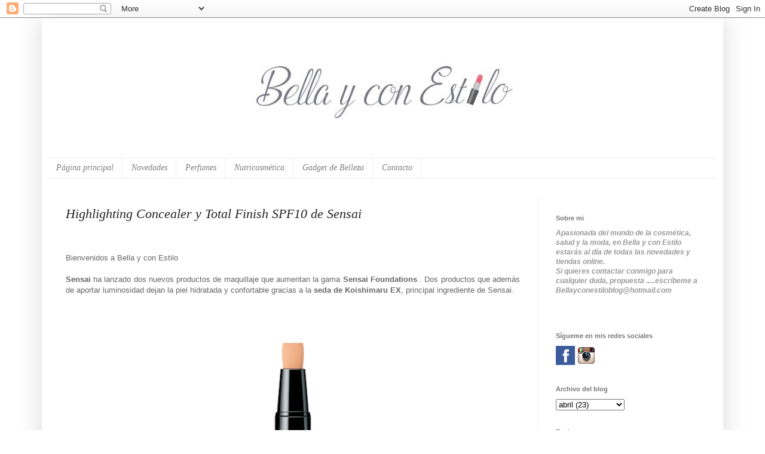

--- FILE ---
content_type: text/html; charset=UTF-8
request_url: http://www.bellayconestilo.com/2018/04/highlighting-concealer-y-total-finish.html
body_size: 22512
content:
<!DOCTYPE html>
<html class='v2' dir='ltr' xmlns='http://www.w3.org/1999/xhtml' xmlns:b='http://www.google.com/2005/gml/b' xmlns:data='http://www.google.com/2005/gml/data' xmlns:expr='http://www.google.com/2005/gml/expr'>
<head>
<link href='https://www.blogger.com/static/v1/widgets/335934321-css_bundle_v2.css' rel='stylesheet' type='text/css'/>
<meta content='719ecb851e1ffe277affbe3ad34930de' name='p:domain_verify'/>
<meta content='Bella y con estilo' name='Title'/>
<meta content='belleza,revistas, cosmeticos, farmacia, review' name='keywords'/>
<meta content='Belleza y cosmetica que funciona' name='Subject'/>
<meta content='Descripción del blog' name='description'/>
<meta content='Bella y con estilo' name='author'/>
<meta content='78fc720aea64151465e2177194189e16' name='verification'/>
<meta content='es' name='language'/>
<meta content='3 days' name='Revisit-After'/>
<meta content='all' name='robots'/>
<meta content='all, index, follow' name='robots'/>
<meta content='all' name='googlebot'/>
<meta content='all, index, follow' name='googlebot'/>
<meta content='all' name='yahoo-slurp'/>
<meta content='all, index, follow' name='yahoo-slurp'/>
<meta content='index, follow' name='msnbot'/>
<meta content='all' name='googlebot-image'/>
<meta content='width=1100' name='viewport'/>
<meta content='text/html; charset=UTF-8' http-equiv='Content-Type'/>
<meta content='blogger' name='generator'/>
<link href='http://www.bellayconestilo.com/favicon.ico' rel='icon' type='image/x-icon'/>
<link href='http://www.bellayconestilo.com/2018/04/highlighting-concealer-y-total-finish.html' rel='canonical'/>
<link rel="alternate" type="application/atom+xml" title="Bella y con estilo - Atom" href="http://www.bellayconestilo.com/feeds/posts/default" />
<link rel="alternate" type="application/rss+xml" title="Bella y con estilo - RSS" href="http://www.bellayconestilo.com/feeds/posts/default?alt=rss" />
<link rel="service.post" type="application/atom+xml" title="Bella y con estilo - Atom" href="https://www.blogger.com/feeds/8806671025496306523/posts/default" />

<link rel="alternate" type="application/atom+xml" title="Bella y con estilo - Atom" href="http://www.bellayconestilo.com/feeds/4005742489610619469/comments/default" />
<!--Can't find substitution for tag [blog.ieCssRetrofitLinks]-->
<link href='https://blogger.googleusercontent.com/img/b/R29vZ2xl/AVvXsEijecc0Y2uUTEtJJ55w54qyr808cQSIVjX1zRyY9yooNZfzp4DWSLK4V3Ehiz1XlM8nWRhXyad24Sr9XFdDzDK6Yi2O0oDfdPEED5T7q-Qtd3ETM-ChIEJgzvou2jwlprWRsSvS0L5wOvU/s640/HIGHLIGHTING_CONCEALER-nuevo.jpg' rel='image_src'/>
<meta content='http://www.bellayconestilo.com/2018/04/highlighting-concealer-y-total-finish.html' property='og:url'/>
<meta content='Highlighting Concealer y Total Finish SPF10 de Sensai' property='og:title'/>
<meta content='Blog de belleza y review .Aquí encontraras todas las novedades en cosméticas que de verdad funcionan' property='og:description'/>
<meta content='https://blogger.googleusercontent.com/img/b/R29vZ2xl/AVvXsEijecc0Y2uUTEtJJ55w54qyr808cQSIVjX1zRyY9yooNZfzp4DWSLK4V3Ehiz1XlM8nWRhXyad24Sr9XFdDzDK6Yi2O0oDfdPEED5T7q-Qtd3ETM-ChIEJgzvou2jwlprWRsSvS0L5wOvU/w1200-h630-p-k-no-nu/HIGHLIGHTING_CONCEALER-nuevo.jpg' property='og:image'/>
<title>
Highlighting Concealer y Total Finish SPF10 de Sensai
        - 
        Bella y con estilo
</title>
<style id='page-skin-1' type='text/css'><!--
/*
-----------------------------------------------
Blogger Template Style
Name:     Simple
Designer: Josh Peterson
URL:      www.noaesthetic.com
----------------------------------------------- */
/* Variable definitions
====================
<Variable name="keycolor" description="Main Color" type="color" default="#66bbdd"/>
<Group description="Page Text" selector="body">
<Variable name="body.font" description="Font" type="font"
default="normal normal 12px Arial, Tahoma, Helvetica, FreeSans, sans-serif"/>
<Variable name="body.text.color" description="Text Color" type="color" default="#222222"/>
</Group>
<Group description="Backgrounds" selector=".body-fauxcolumns-outer">
<Variable name="body.background.color" description="Outer Background" type="color" default="#66bbdd"/>
<Variable name="content.background.color" description="Main Background" type="color" default="#ffffff"/>
<Variable name="header.background.color" description="Header Background" type="color" default="transparent"/>
</Group>
<Group description="Links" selector=".main-outer">
<Variable name="link.color" description="Link Color" type="color" default="#2288bb"/>
<Variable name="link.visited.color" description="Visited Color" type="color" default="#888888"/>
<Variable name="link.hover.color" description="Hover Color" type="color" default="#33aaff"/>
</Group>
<Group description="Blog Title" selector=".header h1">
<Variable name="header.font" description="Font" type="font"
default="normal normal 60px Arial, Tahoma, Helvetica, FreeSans, sans-serif"/>
<Variable name="header.text.color" description="Title Color" type="color" default="#3399bb" />
</Group>
<Group description="Blog Description" selector=".header .description">
<Variable name="description.text.color" description="Description Color" type="color"
default="#777777" />
</Group>
<Group description="Tabs Text" selector=".tabs-inner .widget li a">
<Variable name="tabs.font" description="Font" type="font"
default="normal normal 14px Arial, Tahoma, Helvetica, FreeSans, sans-serif"/>
<Variable name="tabs.text.color" description="Text Color" type="color" default="#999999"/>
<Variable name="tabs.selected.text.color" description="Selected Color" type="color" default="#000000"/>
</Group>
<Group description="Tabs Background" selector=".tabs-outer .PageList">
<Variable name="tabs.background.color" description="Background Color" type="color" default="#f5f5f5"/>
<Variable name="tabs.selected.background.color" description="Selected Color" type="color" default="#eeeeee"/>
</Group>
<Group description="Post Title" selector="h3.post-title, .comments h4">
<Variable name="post.title.font" description="Font" type="font"
default="normal normal 22px Arial, Tahoma, Helvetica, FreeSans, sans-serif"/>
</Group>
<Group description="Date Header" selector=".date-header">
<Variable name="date.header.color" description="Text Color" type="color"
default="#222222"/>
<Variable name="date.header.background.color" description="Background Color" type="color"
default="transparent"/>
</Group>
<Group description="Post Footer" selector=".post-footer">
<Variable name="post.footer.text.color" description="Text Color" type="color" default="#666666"/>
<Variable name="post.footer.background.color" description="Background Color" type="color"
default="#f9f9f9"/>
<Variable name="post.footer.border.color" description="Shadow Color" type="color" default="#eeeeee"/>
</Group>
<Group description="Gadgets" selector="h2">
<Variable name="widget.title.font" description="Title Font" type="font"
default="normal bold 11px Arial, Tahoma, Helvetica, FreeSans, sans-serif"/>
<Variable name="widget.title.text.color" description="Title Color" type="color" default="#000000"/>
<Variable name="widget.alternate.text.color" description="Alternate Color" type="color" default="#999999"/>
</Group>
<Group description="Images" selector=".main-inner">
<Variable name="image.background.color" description="Background Color" type="color" default="#ffffff"/>
<Variable name="image.border.color" description="Border Color" type="color" default="#eeeeee"/>
<Variable name="image.text.color" description="Caption Text Color" type="color" default="#222222"/>
</Group>
<Group description="Accents" selector=".content-inner">
<Variable name="body.rule.color" description="Separator Line Color" type="color" default="#eeeeee"/>
<Variable name="tabs.border.color" description="Tabs Border Color" type="color" default="#eeeeee"/>
</Group>
<Variable name="body.background" description="Body Background" type="background"
color="#ffffff" default="$(color) none repeat scroll top left"/>
<Variable name="body.background.override" description="Body Background Override" type="string" default=""/>
<Variable name="body.background.gradient.cap" description="Body Gradient Cap" type="url"
default="url(//www.blogblog.com/1kt/simple/gradients_light.png)"/>
<Variable name="body.background.gradient.tile" description="Body Gradient Tile" type="url"
default="url(//www.blogblog.com/1kt/simple/body_gradient_tile_light.png)"/>
<Variable name="content.background.color.selector" description="Content Background Color Selector" type="string" default=".content-inner"/>
<Variable name="content.padding" description="Content Padding" type="length" default="10px"/>
<Variable name="content.padding.horizontal" description="Content Horizontal Padding" type="length" default="10px"/>
<Variable name="content.shadow.spread" description="Content Shadow Spread" type="length" default="40px"/>
<Variable name="content.shadow.spread.webkit" description="Content Shadow Spread (WebKit)" type="length" default="5px"/>
<Variable name="content.shadow.spread.ie" description="Content Shadow Spread (IE)" type="length" default="10px"/>
<Variable name="main.border.width" description="Main Border Width" type="length" default="0"/>
<Variable name="header.background.gradient" description="Header Gradient" type="url" default="none"/>
<Variable name="header.shadow.offset.left" description="Header Shadow Offset Left" type="length" default="-1px"/>
<Variable name="header.shadow.offset.top" description="Header Shadow Offset Top" type="length" default="-1px"/>
<Variable name="header.shadow.spread" description="Header Shadow Spread" type="length" default="1px"/>
<Variable name="header.padding" description="Header Padding" type="length" default="30px"/>
<Variable name="header.border.size" description="Header Border Size" type="length" default="1px"/>
<Variable name="header.bottom.border.size" description="Header Bottom Border Size" type="length" default="1px"/>
<Variable name="header.border.horizontalsize" description="Header Horizontal Border Size" type="length" default="0"/>
<Variable name="description.text.size" description="Description Text Size" type="string" default="140%"/>
<Variable name="tabs.margin.top" description="Tabs Margin Top" type="length" default="0" />
<Variable name="tabs.margin.side" description="Tabs Side Margin" type="length" default="30px" />
<Variable name="tabs.background.gradient" description="Tabs Background Gradient" type="url"
default="url(//www.blogblog.com/1kt/simple/gradients_light.png)"/>
<Variable name="tabs.border.width" description="Tabs Border Width" type="length" default="1px"/>
<Variable name="tabs.bevel.border.width" description="Tabs Bevel Border Width" type="length" default="1px"/>
<Variable name="date.header.padding" description="Date Header Padding" type="string" default="inherit"/>
<Variable name="date.header.letterspacing" description="Date Header Letter Spacing" type="string" default="inherit"/>
<Variable name="date.header.margin" description="Date Header Margin" type="string" default="inherit"/>
<Variable name="post.margin.bottom" description="Post Bottom Margin" type="length" default="25px"/>
<Variable name="image.border.small.size" description="Image Border Small Size" type="length" default="2px"/>
<Variable name="image.border.large.size" description="Image Border Large Size" type="length" default="5px"/>
<Variable name="page.width.selector" description="Page Width Selector" type="string" default=".region-inner"/>
<Variable name="page.width" description="Page Width" type="string" default="auto"/>
<Variable name="main.section.margin" description="Main Section Margin" type="length" default="15px"/>
<Variable name="main.padding" description="Main Padding" type="length" default="15px"/>
<Variable name="main.padding.top" description="Main Padding Top" type="length" default="30px"/>
<Variable name="main.padding.bottom" description="Main Padding Bottom" type="length" default="30px"/>
<Variable name="paging.background"
color="#ffffff"
description="Background of blog paging area" type="background"
default="transparent none no-repeat scroll top center"/>
<Variable name="footer.bevel" description="Bevel border length of footer" type="length" default="0"/>
<Variable name="mobile.background.overlay" description="Mobile Background Overlay" type="string"
default="transparent none repeat scroll top left"/>
<Variable name="mobile.background.size" description="Mobile Background Size" type="string" default="auto"/>
<Variable name="mobile.button.color" description="Mobile Button Color" type="color" default="#ffffff" />
<Variable name="startSide" description="Side where text starts in blog language" type="automatic" default="left"/>
<Variable name="endSide" description="Side where text ends in blog language" type="automatic" default="right"/>
*/
/* Content
----------------------------------------------- */
body {
font: normal normal 12px 'Trebuchet MS', Trebuchet, sans-serif;
color: #222222;
background: #ffffff none no-repeat scroll center center;
padding: 0 40px 40px 40px;
}
html body .region-inner {
min-width: 0;
max-width: 100%;
width: auto;
}
a:link {
text-decoration:none;
color: #2288bb;
}
a:visited {
text-decoration:none;
color: #888888;
}
a:hover {
text-decoration:underline;
color: #33aaff;
}
.body-fauxcolumn-outer .fauxcolumn-inner {
background: transparent none repeat scroll top left;
_background-image: none;
}
.body-fauxcolumn-outer .cap-top {
position: absolute;
z-index: 1;
height: 400px;
width: 100%;
background: #ffffff none no-repeat scroll center center;
}
.body-fauxcolumn-outer .cap-top .cap-left {
width: 100%;
background: transparent none repeat-x scroll top left;
_background-image: none;
}
.content-outer {
-moz-box-shadow: 0 0 40px rgba(0, 0, 0, .15);
-webkit-box-shadow: 0 0 5px rgba(0, 0, 0, .15);
-goog-ms-box-shadow: 0 0 10px #333333;
box-shadow: 0 0 40px rgba(0, 0, 0, .15);
margin-bottom: 1px;
}
.content-inner {
padding: 10px 10px;
}
.content-inner {
background-color: #ffffff;
}
/* Header
----------------------------------------------- */
.header-outer {
background: transparent none repeat-x scroll 0 -400px;
_background-image: none;
}
.Header h1 {
font: normal normal 60px Impact, sans-serif;
color: #3399bb;
text-shadow: -1px -1px 1px rgba(0, 0, 0, .2);
}
.Header h1 a {
color: #3399bb;
}
.Header .description {
font-size: 140%;
color: #111111;
}
.header-inner .Header .titlewrapper {
padding: 22px 30px;
}
.header-inner .Header .descriptionwrapper {
padding: 0 30px;
}
/* Tabs
----------------------------------------------- */
.tabs-inner .section:first-child {
border-top: 1px solid #eeeeee;
}
.tabs-inner .section:first-child ul {
margin-top: -1px;
border-top: 1px solid #eeeeee;
border-left: 0 solid #eeeeee;
border-right: 0 solid #eeeeee;
}
.tabs-inner .widget ul {
background: #ffffff url(//www.blogblog.com/1kt/simple/gradients_light.png) repeat-x scroll 0 -800px;
_background-image: none;
border-bottom: 1px solid #eeeeee;
margin-top: 0;
margin-left: -30px;
margin-right: -30px;
}
.tabs-inner .widget li a {
display: inline-block;
padding: .6em 1em;
font: italic normal 14px 'Times New Roman', Times, FreeSerif, serif;
color: #7f7f7f;
border-left: 1px solid #ffffff;
border-right: 1px solid #eeeeee;
}
.tabs-inner .widget li:first-child a {
border-left: none;
}
.tabs-inner .widget li.selected a, .tabs-inner .widget li a:hover {
color: #999999;
background-color: #eeeeee;
text-decoration: none;
}
/* Columns
----------------------------------------------- */
.main-outer {
border-top: 0 solid #eeeeee;
}
.fauxcolumn-left-outer .fauxcolumn-inner {
border-right: 1px solid #eeeeee;
}
.fauxcolumn-right-outer .fauxcolumn-inner {
border-left: 1px solid #eeeeee;
}
/* Headings
----------------------------------------------- */
h2 {
margin: 0 0 1em 0;
font: normal bold 11px Verdana, Geneva, sans-serif;
color: #777777;
}
/* Widgets
----------------------------------------------- */
.widget .zippy {
color: #ffffff;
text-shadow: 2px 2px 1px rgba(0, 0, 0, .1);
}
.widget .popular-posts ul {
list-style: none;
}
/* Posts
----------------------------------------------- */
.date-header span {
background-color: transparent;
color: #999999;
padding: inherit;
letter-spacing: inherit;
margin: inherit;
}
.main-inner {
padding-top: 30px;
padding-bottom: 30px;
}
.main-inner .column-center-inner {
padding: 0 15px;
}
.main-inner .column-center-inner .section {
margin: 0 15px;
}
.post {
margin: 0 0 25px 0;
}
h3.post-title, .comments h4 {
font: italic normal 22px 'Times New Roman', Times, FreeSerif, serif;
margin: .75em 0 0;
}
.post-body {
font-size: 110%;
line-height: 1.4;
position: relative;
}
.post-body img, .post-body .tr-caption-container, .Profile img, .Image img,
.BlogList .item-thumbnail img {
padding: 2px;
background: #ffffff;
border: 0px solid #ffffff;
-moz-box-shadow: 0px 0px 0px rgba(0, 0, 0, .1);
-webkit-box-shadow: 0px 0px 0px rgba(0, 0, 0, .1);
box-shadow: 0px 0px 0px rgba(0, 0, 0, .1);
}
.post-body img, .post-body .tr-caption-container {
padding: 5px;
}
.post-body .tr-caption-container {
color: #ffffff;
}
.post-body .tr-caption-container img {
padding: 0;
background: transparent;
border: none;
-moz-box-shadow: 0 0 0 rgba(0, 0, 0, .1);
-webkit-box-shadow: 0 0 0 rgba(0, 0, 0, .1);
box-shadow: 0 0 0 rgba(0, 0, 0, .1);
}
.post-header {
margin: 0 0 1.5em;
line-height: 1.6;
font-size: 90%;
}
.post-footer {
margin: 20px -2px 0;
padding: 5px 10px;
color: #7c7c7c;
background-color: #ffffff;
border-bottom: 1px solid #eeeeee;
line-height: 1.6;
font-size: 90%;
}
#comments .comment-author {
padding-top: 1.5em;
border-top: 1px solid #eeeeee;
background-position: 0 1.5em;
}
#comments .comment-author:first-child {
padding-top: 0;
border-top: none;
}
.avatar-image-container {
margin: .2em 0 0;
}
#comments .avatar-image-container img {
border: 1px solid #ffffff;
}
/* Comments
----------------------------------------------- */
.comments .comments-content .icon.blog-author {
background-repeat: no-repeat;
background-image: url([data-uri]);
}
.comments .comments-content .loadmore a {
border-top: 1px solid #ffffff;
border-bottom: 1px solid #ffffff;
}
.comments .comment-thread.inline-thread {
background-color: #ffffff;
}
.comments .continue {
border-top: 2px solid #ffffff;
}
/* Accents
---------------------------------------------- */
.section-columns td.columns-cell {
border-left: 1px solid #eeeeee;
}
.blog-pager {
background: transparent none no-repeat scroll top center;
}
.blog-pager-older-link, .home-link,
.blog-pager-newer-link {
background-color: #ffffff;
padding: 5px;
}
.footer-outer {
border-top: 0 dashed #bbbbbb;
}
/* Mobile
----------------------------------------------- */
body.mobile  {
background-size: auto;
}
.mobile .body-fauxcolumn-outer {
background: transparent none repeat scroll top left;
}
.mobile .body-fauxcolumn-outer .cap-top {
background-size: 100% auto;
}
.mobile .content-outer {
-webkit-box-shadow: 0 0 3px rgba(0, 0, 0, .15);
box-shadow: 0 0 3px rgba(0, 0, 0, .15);
}
body.mobile .AdSense {
margin: 0 -40px;
}
.mobile .tabs-inner .widget ul {
margin-left: 0;
margin-right: 0;
}
.mobile .post {
margin: 0;
}
.mobile .main-inner .column-center-inner .section {
margin: 0;
}
.mobile .date-header span {
padding: 0.1em 10px;
margin: 0 -10px;
}
.mobile h3.post-title {
margin: 0;
}
.mobile .blog-pager {
background: transparent none no-repeat scroll top center;
}
.mobile .footer-outer {
border-top: none;
}
.mobile .main-inner, .mobile .footer-inner {
background-color: #ffffff;
}
.mobile-index-contents {
color: #222222;
}
.mobile-link-button {
background-color: #2288bb;
}
.mobile-link-button a:link, .mobile-link-button a:visited {
color: #ffffff;
}
.mobile .tabs-inner .section:first-child {
border-top: none;
}
.mobile .tabs-inner .PageList .widget-content {
background-color: #eeeeee;
color: #999999;
border-top: 1px solid #eeeeee;
border-bottom: 1px solid #eeeeee;
}
.mobile .tabs-inner .PageList .widget-content .pagelist-arrow {
border-left: 1px solid #eeeeee;
}
/*Estilos CSS para menu de paginacion */
.showpageArea {
font-family:verdana,arial,helvetica;
color: #000;
font-size:11px;
margin:10px;
}
.showpageArea a {
color: #000;
text-shadow:0 1px 2px #fff;
font-weight: 700;
}
.showpageNum a {
padding: 3px 8px;
margin:0 4px;
text-decoration: none;
border:1px solid #999;
-webkit-border-radius:3px;-moz-border-radius:3px;
background: #ddd url(https://blogger.googleusercontent.com/img/b/R29vZ2xl/AVvXsEgw8z0iTls33Cw1nAJZ2jXD3PR36qr3AWGlCajzWf1jekSnp3Onj1I4HgwqKc1xNTbaSlt9NnNXKqU3FQp6nrJnsmGojvuLsP33PDMmXG2_8eVagChzZLIN3SwsRyTzws4cJ-v4lhcDMGg/s1600/wp1.jpg) 0 -50px repeat-x;
}
.showpageNum a:hover {
border:1px solid #888;
background: #ccc url(https://blogger.googleusercontent.com/img/b/R29vZ2xl/AVvXsEgw8z0iTls33Cw1nAJZ2jXD3PR36qr3AWGlCajzWf1jekSnp3Onj1I4HgwqKc1xNTbaSlt9NnNXKqU3FQp6nrJnsmGojvuLsP33PDMmXG2_8eVagChzZLIN3SwsRyTzws4cJ-v4lhcDMGg/s1600/wp1.jpg) 0 -25px repeat-x;
}
.showpageOf{
margin:0 8px 0 0;
}
.showpagePoint {
color:#fff;
text-shadow:0 1px 2px #333;
padding: 3px 8px;
margin: 2px;
font-weight: 700;
-webkit-border-radius:3px;-moz-border-radius:3px;
border:1px solid #999;
background: #666 url(https://blogger.googleusercontent.com/img/b/R29vZ2xl/AVvXsEgw8z0iTls33Cw1nAJZ2jXD3PR36qr3AWGlCajzWf1jekSnp3Onj1I4HgwqKc1xNTbaSlt9NnNXKqU3FQp6nrJnsmGojvuLsP33PDMmXG2_8eVagChzZLIN3SwsRyTzws4cJ-v4lhcDMGg/s1600/wp1.jpg) 0 0 repeat-x;
text-decoration: none;
}
/*Fin de estilos CSS*/

--></style>
<style id='template-skin-1' type='text/css'><!--
body {
min-width: 1140px;
}
.content-outer, .content-fauxcolumn-outer, .region-inner {
min-width: 1140px;
max-width: 1140px;
_width: 1140px;
}
.main-inner .columns {
padding-left: 0;
padding-right: 300px;
}
.main-inner .fauxcolumn-center-outer {
left: 0;
right: 300px;
/* IE6 does not respect left and right together */
_width: expression(this.parentNode.offsetWidth -
parseInt("0") -
parseInt("300px") + 'px');
}
.main-inner .fauxcolumn-left-outer {
width: 0;
}
.main-inner .fauxcolumn-right-outer {
width: 300px;
}
.main-inner .column-left-outer {
width: 0;
right: 100%;
margin-left: -0;
}
.main-inner .column-right-outer {
width: 300px;
margin-right: -300px;
}
#layout {
min-width: 0;
}
#layout .content-outer {
min-width: 0;
width: 800px;
}
#layout .region-inner {
min-width: 0;
width: auto;
}
--></style>
<script type='text/javascript'>
        (function(i,s,o,g,r,a,m){i['GoogleAnalyticsObject']=r;i[r]=i[r]||function(){
        (i[r].q=i[r].q||[]).push(arguments)},i[r].l=1*new Date();a=s.createElement(o),
        m=s.getElementsByTagName(o)[0];a.async=1;a.src=g;m.parentNode.insertBefore(a,m)
        })(window,document,'script','https://www.google-analytics.com/analytics.js','ga');
        ga('create', 'UA-51565399-1', 'auto', 'blogger');
        ga('blogger.send', 'pageview');
      </script>
<link href='https://www.blogger.com/dyn-css/authorization.css?targetBlogID=8806671025496306523&amp;zx=02c4e271-e6f0-47a6-bdd9-92b0fe354fcc' media='none' onload='if(media!=&#39;all&#39;)media=&#39;all&#39;' rel='stylesheet'/><noscript><link href='https://www.blogger.com/dyn-css/authorization.css?targetBlogID=8806671025496306523&amp;zx=02c4e271-e6f0-47a6-bdd9-92b0fe354fcc' rel='stylesheet'/></noscript>
<meta name='google-adsense-platform-account' content='ca-host-pub-1556223355139109'/>
<meta name='google-adsense-platform-domain' content='blogspot.com'/>

<!-- data-ad-client=ca-pub-5368008941553484 -->

</head>
<body class='loading'>
<div class='navbar section' id='navbar'><div class='widget Navbar' data-version='1' id='Navbar1'><script type="text/javascript">
    function setAttributeOnload(object, attribute, val) {
      if(window.addEventListener) {
        window.addEventListener('load',
          function(){ object[attribute] = val; }, false);
      } else {
        window.attachEvent('onload', function(){ object[attribute] = val; });
      }
    }
  </script>
<div id="navbar-iframe-container"></div>
<script type="text/javascript" src="https://apis.google.com/js/platform.js"></script>
<script type="text/javascript">
      gapi.load("gapi.iframes:gapi.iframes.style.bubble", function() {
        if (gapi.iframes && gapi.iframes.getContext) {
          gapi.iframes.getContext().openChild({
              url: 'https://www.blogger.com/navbar/8806671025496306523?po\x3d4005742489610619469\x26origin\x3dhttp://www.bellayconestilo.com',
              where: document.getElementById("navbar-iframe-container"),
              id: "navbar-iframe"
          });
        }
      });
    </script><script type="text/javascript">
(function() {
var script = document.createElement('script');
script.type = 'text/javascript';
script.src = '//pagead2.googlesyndication.com/pagead/js/google_top_exp.js';
var head = document.getElementsByTagName('head')[0];
if (head) {
head.appendChild(script);
}})();
</script>
</div></div>
<div class='body-fauxcolumns'>
<div class='fauxcolumn-outer body-fauxcolumn-outer'>
<div class='cap-top'>
<div class='cap-left'></div>
<div class='cap-right'></div>
</div>
<div class='fauxborder-left'>
<div class='fauxborder-right'></div>
<div class='fauxcolumn-inner'>
</div>
</div>
<div class='cap-bottom'>
<div class='cap-left'></div>
<div class='cap-right'></div>
</div>
</div>
</div>
<div class='content'>
<div class='content-fauxcolumns'>
<div class='fauxcolumn-outer content-fauxcolumn-outer'>
<div class='cap-top'>
<div class='cap-left'></div>
<div class='cap-right'></div>
</div>
<div class='fauxborder-left'>
<div class='fauxborder-right'></div>
<div class='fauxcolumn-inner'>
</div>
</div>
<div class='cap-bottom'>
<div class='cap-left'></div>
<div class='cap-right'></div>
</div>
</div>
</div>
<div class='content-outer'>
<div class='content-cap-top cap-top'>
<div class='cap-left'></div>
<div class='cap-right'></div>
</div>
<div class='fauxborder-left content-fauxborder-left'>
<div class='fauxborder-right content-fauxborder-right'></div>
<div class='content-inner'>
<header>
<div class='header-outer'>
<div class='header-cap-top cap-top'>
<div class='cap-left'></div>
<div class='cap-right'></div>
</div>
<div class='fauxborder-left header-fauxborder-left'>
<div class='fauxborder-right header-fauxborder-right'></div>
<div class='region-inner header-inner'>
<div class='header section' id='header'><div class='widget Header' data-version='1' id='Header1'>
<div id='header-inner'>
<a href='http://www.bellayconestilo.com/' style='display: block'>
<img alt='Bella y con estilo' height='224px; ' id='Header1_headerimg' src='https://blogger.googleusercontent.com/img/b/R29vZ2xl/AVvXsEgZL781AuHcc5Po3ztwJkaVBs9olAn75uoIxozQsR8ch-VjTrhZSupARmP0j_9MuNjpkf3qrHvsgwJhYxWkjpeOqoLMbPvD3gZYy-ADpvTZL6XraeH2cdylzVfIS3RQxwRvK39k8LxyPNgA/s1120/15310876_1822717634666440_346982171_o.png' style='display: block' width='1120px; '/>
</a>
</div>
</div></div>
</div>
</div>
<div class='header-cap-bottom cap-bottom'>
<div class='cap-left'></div>
<div class='cap-right'></div>
</div>
</div>
</header>
<div class='tabs-outer'>
<div class='tabs-cap-top cap-top'>
<div class='cap-left'></div>
<div class='cap-right'></div>
</div>
<div class='fauxborder-left tabs-fauxborder-left'>
<div class='fauxborder-right tabs-fauxborder-right'></div>
<div class='region-inner tabs-inner'>
<div class='tabs section' id='crosscol'><div class='widget PageList' data-version='1' id='PageList2'>
<h2>Páginas</h2>
<div class='widget-content'>
<ul>
<li>
<a href='http://www.bellayconestilo.com/'>Página principal</a>
</li>
<li>
<a href=''>Novedades </a>
</li>
<li>
<a href=''>Perfumes </a>
</li>
<li>
<a href=''>Nutricosmética</a>
</li>
<li>
<a href=''>Gadget de Belleza</a>
</li>
<li>
<a href='http://www.bellayconestilo.com/p/contacto.html'>Contacto</a>
</li>
</ul>
<div class='clear'></div>
</div>
</div></div>
<div class='tabs no-items section' id='crosscol-overflow'></div>
</div>
</div>
<div class='tabs-cap-bottom cap-bottom'>
<div class='cap-left'></div>
<div class='cap-right'></div>
</div>
</div>
<div class='main-outer'>
<div class='main-cap-top cap-top'>
<div class='cap-left'></div>
<div class='cap-right'></div>
</div>
<div class='fauxborder-left main-fauxborder-left'>
<div class='fauxborder-right main-fauxborder-right'></div>
<div class='region-inner main-inner'>
<div class='columns fauxcolumns'>
<div class='fauxcolumn-outer fauxcolumn-center-outer'>
<div class='cap-top'>
<div class='cap-left'></div>
<div class='cap-right'></div>
</div>
<div class='fauxborder-left'>
<div class='fauxborder-right'></div>
<div class='fauxcolumn-inner'>
</div>
</div>
<div class='cap-bottom'>
<div class='cap-left'></div>
<div class='cap-right'></div>
</div>
</div>
<div class='fauxcolumn-outer fauxcolumn-left-outer'>
<div class='cap-top'>
<div class='cap-left'></div>
<div class='cap-right'></div>
</div>
<div class='fauxborder-left'>
<div class='fauxborder-right'></div>
<div class='fauxcolumn-inner'>
</div>
</div>
<div class='cap-bottom'>
<div class='cap-left'></div>
<div class='cap-right'></div>
</div>
</div>
<div class='fauxcolumn-outer fauxcolumn-right-outer'>
<div class='cap-top'>
<div class='cap-left'></div>
<div class='cap-right'></div>
</div>
<div class='fauxborder-left'>
<div class='fauxborder-right'></div>
<div class='fauxcolumn-inner'>
</div>
</div>
<div class='cap-bottom'>
<div class='cap-left'></div>
<div class='cap-right'></div>
</div>
</div>
<!-- corrects IE6 width calculation -->
<div class='columns-inner'>
<div class='column-center-outer'>
<div class='column-center-inner'>
<div class='main section' id='main'><div class='widget Blog' data-version='1' id='Blog1'>
<div class='blog-posts hfeed'>
<!--Can't find substitution for tag [defaultAdStart]-->

                                        <div class="date-outer">
                                      

                                        <div class="date-posts">
                                      
<div class='post-outer'>
<div class='post hentry' itemprop='blogPost' itemscope='itemscope' itemtype='http://schema.org/BlogPosting'>
<meta content='https://blogger.googleusercontent.com/img/b/R29vZ2xl/AVvXsEijecc0Y2uUTEtJJ55w54qyr808cQSIVjX1zRyY9yooNZfzp4DWSLK4V3Ehiz1XlM8nWRhXyad24Sr9XFdDzDK6Yi2O0oDfdPEED5T7q-Qtd3ETM-ChIEJgzvou2jwlprWRsSvS0L5wOvU/s640/HIGHLIGHTING_CONCEALER-nuevo.jpg' itemprop='image_url'/>
<meta content='8806671025496306523' itemprop='blogId'/>
<meta content='4005742489610619469' itemprop='postId'/>
<a name='4005742489610619469'></a>
<h3 class='post-title entry-title' itemprop='name'>
Highlighting Concealer y Total Finish SPF10 de Sensai
</h3>
<div class='post-header'>
<div class='post-header-line-1'></div>
</div>
<div class='post-body entry-content' id='post-body-4005742489610619469' itemprop='description articleBody'>
<div style="text-align: justify;">
<span style="color: #666666; font-family: Arial;"></span><br />
<br />
<span style="font-family: &quot;arial&quot; , &quot;helvetica&quot; , sans-serif;"><span style="color: #666666;">Bienvenidos a Bella y con Estilo<br /><br /><strong>Sensai  </strong>ha lanzado dos nuevos productos de maquillaje que aumentan la gama <strong>Sensai Foundations </strong>. Dos productos que además de aportar luminosidad dejan la piel hidratada y confortable gracias a</span><span style="color: #666666; font-family: &quot;arial&quot; , &quot;helvetica&quot; , sans-serif;"> </span><span style="font-family: &quot;times new roman&quot;;"><span style="color: #666666; font-family: &quot;arial&quot; , &quot;helvetica&quot; , sans-serif;">la <strong>seda de Koishimaru EX</strong>, principal ingrediente de Sensai.</span></span></span></div>
<div style="text-align: justify;">
&nbsp;</div>
<div class="separator" style="clear: both; text-align: center;">
<a href="https://blogger.googleusercontent.com/img/b/R29vZ2xl/AVvXsEijecc0Y2uUTEtJJ55w54qyr808cQSIVjX1zRyY9yooNZfzp4DWSLK4V3Ehiz1XlM8nWRhXyad24Sr9XFdDzDK6Yi2O0oDfdPEED5T7q-Qtd3ETM-ChIEJgzvou2jwlprWRsSvS0L5wOvU/s1600/HIGHLIGHTING_CONCEALER-nuevo.jpg" imageanchor="1" style="margin-left: 1em; margin-right: 1em;"><img border="0" data-original-height="1600" data-original-width="1043" height="640" src="https://blogger.googleusercontent.com/img/b/R29vZ2xl/AVvXsEijecc0Y2uUTEtJJ55w54qyr808cQSIVjX1zRyY9yooNZfzp4DWSLK4V3Ehiz1XlM8nWRhXyad24Sr9XFdDzDK6Yi2O0oDfdPEED5T7q-Qtd3ETM-ChIEJgzvou2jwlprWRsSvS0L5wOvU/s640/HIGHLIGHTING_CONCEALER-nuevo.jpg" width="416" /></a></div>
<div style="text-align: justify;">
&nbsp;</div>
<div style="text-align: justify;">
<br />
<br />
<br />
<a name="more"></a><br />
<span style="color: #666666;"></span><div style="text-align: justify;">
<span style="color: #666666;">&nbsp;</span></div>
<span style="color: #666666;">
<span style="color: #666666; font-family: &quot;arial&quot; , &quot;helvetica&quot; , sans-serif;"><div style="text-align: justify;">
<strong>Highlighting Concealer</strong><br />
<br />
Este corrector cubre imperfecciones, aportando&nbsp; una luminosidad natural  e hidratando &nbsp;la zona del contorno de los ojos. Cremoso a la vez que ligero, posee una  textura fresca. Formulado con extracto de Silky Botanical se funde perfectamente sobre la piel dejando un brillo saludable y natural. Posee un brocha suave y flexible, para una fácil aplicación tanto en las zonas amplias como estrechas del  rostro, además  es ideal para realizar retoques a lo largo del día y llevar en el bolso.<br />
<br />
<strong>Entre sus ingredientes encontramos</strong>:<br />
<br />
<strong>Skin Aura Pigments:</strong>&nbsp; Una mezcla de pigmentos de color verde y naranja para unificar el tono y minimizar las ojeras y rojeces.Igualan el tono proporcionando un aspecto uniforme y saludable.</div>
<div style="text-align: justify;">
<br />
<strong>Silky Lustrous Powder</strong>:&nbsp;Polvos finos que reflectan la luz, actuando como espejos. Se adapta muy bien a cada tono de piel para un acabado luminoso, como el de un iluminador.</div>
<div style="text-align: justify;">
<br />
<strong>Silky Botanical Ex</strong>:&nbsp;Combinación de extractos de seda de Koishimaru y tres aceites botánicos. La<strong>&nbsp;</strong>seda<strong> </strong>de Koishimaru EX, principal ingrediente de Sensai, activa la síntesis de ácido hialurónico de las células dérmicas y epidérmicas, asegurando que el nivel de hidratación natural de la piel permanezca abundante. Los tres aceites botánicos, de oliva, almendras y jojoba, son los encargados de dejar un velo hidratante sobre la piel y sellar la hidratación. </div>
<div style="text-align: justify;">
&nbsp;</div>
<div class="separator" style="clear: both; text-align: center;">
<a href="https://blogger.googleusercontent.com/img/b/R29vZ2xl/AVvXsEiX44A3rqjtey57sI6xQf4_Qrjxm0kklm3ywIKxQg7Ll4FTsxVvWKGBsi4o1ZHXbGqTMfyaUcGDf1R8wbjW-xY6M4hpe0LBDV-exOl9SkmmiThyphenhyphen-S6ROHfF5h5Go4bJgEpHQiXXz6c-FVM/s1600/tonos-.png" imageanchor="1" style="margin-left: 1em; margin-right: 1em;"><img border="0" data-original-height="128" data-original-width="307" height="266" src="https://blogger.googleusercontent.com/img/b/R29vZ2xl/AVvXsEiX44A3rqjtey57sI6xQf4_Qrjxm0kklm3ywIKxQg7Ll4FTsxVvWKGBsi4o1ZHXbGqTMfyaUcGDf1R8wbjW-xY6M4hpe0LBDV-exOl9SkmmiThyphenhyphen-S6ROHfF5h5Go4bJgEpHQiXXz6c-FVM/s640/tonos-.png" width="640" /></a></div>
<div style="text-align: justify;">
&nbsp;</div>
<div style="text-align: justify;">
&nbsp;</div>
<div style="text-align: justify;">
Disponibles en 4 tonos</div>
<div style="text-align: justify;">
&nbsp;</div>
<div style="text-align: justify;">
&nbsp;</div>
<div style="text-align: justify;">
&nbsp;</div>
<div class="separator" style="clear: both; text-align: center;">
<a href="https://blogger.googleusercontent.com/img/b/R29vZ2xl/AVvXsEjIgp9dcuVDStfj7yCN9p75SJJ6z0SAL6IN1rysSJceNio0Nb9v4qYtBbtSfOqaXga54erYsDp_Hjk1iqSLZ6KA4RzXKBNtapp2ThdRqJTKr88Hl6ahC2LmfalqwITUeJiZqUAFR_hWlJk/s1600/TOTAL_FINISH-sensai.jpg" imageanchor="1" style="margin-left: 1em; margin-right: 1em;"><img border="0" data-original-height="1042" data-original-width="1600" height="416" src="https://blogger.googleusercontent.com/img/b/R29vZ2xl/AVvXsEjIgp9dcuVDStfj7yCN9p75SJJ6z0SAL6IN1rysSJceNio0Nb9v4qYtBbtSfOqaXga54erYsDp_Hjk1iqSLZ6KA4RzXKBNtapp2ThdRqJTKr88Hl6ahC2LmfalqwITUeJiZqUAFR_hWlJk/s640/TOTAL_FINISH-sensai.jpg" width="640" /></a></div>
<div style="text-align: justify;">
<br />
<br />
<strong>Polvos Total Finish SPF10 </strong><br />
&nbsp;</div>
<div style="text-align: justify;">
Estos polvos compactos de tacto aterciopelado y sedoso se deslizan suavemente por la piel, aportando una luminosidad natural y un aspecto saludable, dejando la piel perfectamente hidratada y confortable.&nbsp;Formulados con&nbsp;la seda de Koishimaru EX, poseen una textura suave e hidratante que se funde a la perfección con la piel, logrando un acabado perfecto y un brillo natural e instantáneo.</div>
<br />
<div style="text-align: justify;">
<strong>Entre sus ingredientes encontramos:</strong> </div>
<div style="text-align: justify;">
<b></b>&nbsp;</div>
<div style="text-align: justify;">
<b>Amino-Coated EX Powder:</b> Polvos finamente recubiertos de amino-lípidos para lograr una textura más cremosa y aterciopelada y así conseguir una mayor afinidad en la piel. Una tecnología única que&nbsp;consigue que los polvos se mantengan intactos sobre nuestro rostro durante mucho más tiempo protegiéndonos del sudor, sebo y humedad, al mismo tiempo que hidratan la piel en profundidad, dando como resultado un aspecto impecable y perfecto durante todo el día.&nbsp;Posee una textura increíblemente suave&nbsp;que se funde sobre la piel para un acabado aterciopelado y un confort duradero.<br />
&nbsp;</div>
<div style="text-align: justify;">
<b>Silky Frost Powder:</b> Polvos ultra-finos difusores de luz que iluminan instantáneamente la piel para crear una luz natural y delicada. Además, aporta un aspecto matificado al rostro y ayuda a suavizar las imperfecciones.</div>
<div style="text-align: justify;">
&nbsp;</div>
<div style="text-align: justify;">
<b>Koishimaru Silk ES + Skin Aura Pigments + Silk Drape Technology:</b> Ingredientes compartidos con el Highlighting Concealer.</div>
<br />
<div class="separator" style="clear: both; text-align: center;">
<a href="https://blogger.googleusercontent.com/img/b/R29vZ2xl/AVvXsEiciOi1nm_na7MUFZ1Z3AbmAIhl3ecDy8izgKPq-NBZ6uJ21o2eSrv3EoALP6cCRjCqStZyhE3f9HpDxTRiRFDaqQtFygCfdPLeUNeTuBrYuAhNDvHiKznkIfG7E8F3TqSHJ0rKQLqX68M/s1600/tonos-polvos.png" imageanchor="1" style="margin-left: 1em; margin-right: 1em;"><img border="0" data-original-height="242" data-original-width="471" height="328" src="https://blogger.googleusercontent.com/img/b/R29vZ2xl/AVvXsEiciOi1nm_na7MUFZ1Z3AbmAIhl3ecDy8izgKPq-NBZ6uJ21o2eSrv3EoALP6cCRjCqStZyhE3f9HpDxTRiRFDaqQtFygCfdPLeUNeTuBrYuAhNDvHiKznkIfG7E8F3TqSHJ0rKQLqX68M/s640/tonos-polvos.png" width="640" /></a></div>
<br />
<br />
Están disponible en&nbsp;9 tonos <br />
<div style="text-align: justify;">
<br />
Se presentan en una bonita polvera&nbsp;(Compact Case for Total Finish) que contiene&nbsp; una esponja de 10mm que te permite usar el maquillaje en cualquier parte y en cualquier momento para lucir una piel inmaculada. Los tres productos se venden, también, por separado.</div>
</span><div style="text-align: justify;">
<br />
<br />
<br />
<br /></div>
</span><br />
<div style="text-align: justify;">
<br />
<br />
<br /></div>
<br />
<br />
<br />
<br />
<br />
<br />
<br />
<br />
<br />
<br />
<br />
Finalmente, los polvos compactos de tacto aterciopelado y sedoso Total Finish FINISH SPF 10 se funden a la perfección con la piel, logrando un acabado perfecto y un brillo natural e instantáneo. Se aplican con la esponja desde el centro del rostro hacia los extremos después del maquillaje. Precio: 83,50 euros (11 g).<br />
<br />
&#161;Una extraordinaria fusión de ciencia y naturaleza que actúa en armonía con el cuerpo, para una piel perfecta y sedosa!</div>
<div style='clear: both;'></div>
</div>
<div class='post-footer'>
<div class='post-footer-line post-footer-line-1'>
<span class='post-author vcard'>
Posted by
<span class='fn' itemprop='author' itemscope='itemscope' itemtype='http://schema.org/Person'>
<meta content='https://www.blogger.com/profile/00723559756840217891' itemprop='url'/>
<a class='g-profile' href='https://www.blogger.com/profile/00723559756840217891' rel='author' title='author profile'>
<span itemprop='name'>
Bella y con Estilo
</span>
</a>
</span>
</span>
<span class='post-comment-link'>
</span>
<span class='post-icons'>
</span>
<div class='post-share-buttons goog-inline-block'>
<a class='goog-inline-block share-button sb-email' href='https://www.blogger.com/share-post.g?blogID=8806671025496306523&postID=4005742489610619469&target=email' target='_blank' title='Enviar por correo electrónico'>
<span class='share-button-link-text'>
Enviar por correo electrónico
</span>
</a>
<a class='goog-inline-block share-button sb-blog' href='https://www.blogger.com/share-post.g?blogID=8806671025496306523&postID=4005742489610619469&target=blog' onclick='window.open(this.href, "_blank", "height=270,width=475"); return false;' target='_blank' title='Escribe un blog'>
<span class='share-button-link-text'>
Escribe un blog
</span>
</a>
<a class='goog-inline-block share-button sb-twitter' href='https://www.blogger.com/share-post.g?blogID=8806671025496306523&postID=4005742489610619469&target=twitter' target='_blank' title='Compartir en X'>
<span class='share-button-link-text'>
Compartir en X
</span>
</a>
<a class='goog-inline-block share-button sb-facebook' href='https://www.blogger.com/share-post.g?blogID=8806671025496306523&postID=4005742489610619469&target=facebook' onclick='window.open(this.href, "_blank", "height=430,width=640"); return false;' target='_blank' title='Compartir con Facebook'>
<span class='share-button-link-text'>
Compartir con Facebook
</span>
</a>
<a class='goog-inline-block share-button sb-pinterest' href='https://www.blogger.com/share-post.g?blogID=8806671025496306523&postID=4005742489610619469&target=pinterest' target='_blank' title='Compartir en Pinterest'>
<span class='share-button-link-text'>
Compartir en Pinterest
</span>
</a>
</div>
<span class='post-backlinks post-comment-link'>
</span>
</div>
<div class='post-footer-line post-footer-line-2'>
<span class='post-labels'>
Labels:
<a href='http://www.bellayconestilo.com/search/label/cosm%C3%A9tica%20facial' rel='tag'>
cosmética facial
</a>

                                              ,
                                            
<a href='http://www.bellayconestilo.com/search/label/novedades' rel='tag'>
novedades
</a>

                                              ,
                                            
<a href='http://www.bellayconestilo.com/search/label/Sensai' rel='tag'>
Sensai
</a>
</span>
</div>
<div class='post-footer-line post-footer-line-3'></div>
</div>
</div>
<div class='comments' id='comments'>
<a name='comments'></a>
<h4>
3 comentarios
                                    :
                                  </h4>
<div class='comments-content'>
<script async='async' src='' type='text/javascript'></script>
<script type='text/javascript'>
                                  (function() {
                                    var items = null;
                                    var msgs = null;
                                    var config = {};
                                    // <![CDATA[
                                    var cursor = null;
                                    if (items && items.length > 0) {
                                      cursor = parseInt(items[items.length - 1].timestamp) + 1;
                                    }
                                    var bodyFromEntry = function(entry) {
                                      if (entry.gd$extendedProperty) {
                                        for (var k in entry.gd$extendedProperty) {
                                          if (entry.gd$extendedProperty[k].name == 'blogger.contentRemoved') {
                                            return '<span class="deleted-comment">' + entry.content.$t + '</span>';
                                          }
                                        }
                                      }
                                      return entry.content.$t;
                                    }
                                    var parse = function(data) {
                                      cursor = null;
                                      var comments = [];
                                      if (data && data.feed && data.feed.entry) {
                                        for (var i = 0, entry; entry = data.feed.entry[i]; i++) {
                                          var comment = {};
                                          // comment ID, parsed out of the original id format
                                          var id = /blog-(\d+).post-(\d+)/.exec(entry.id.$t);
                                          comment.id = id ? id[2] : null;
                                          comment.body = bodyFromEntry(entry);
                                          comment.timestamp = Date.parse(entry.published.$t) + '';
                                          if (entry.author && entry.author.constructor === Array) {
                                            var auth = entry.author[0];
                                            if (auth) {
                                              comment.author = {
                                                name: (auth.name ? auth.name.$t : undefined),
                                                profileUrl: (auth.uri ? auth.uri.$t : undefined),
                                                avatarUrl: (auth.gd$image ? auth.gd$image.src : undefined)
                                              };
                                            }
                                          }
                                          if (entry.link) {
                                            if (entry.link[2]) {
                                              comment.link = comment.permalink = entry.link[2].href;
                                            }
                                            if (entry.link[3]) {
                                              var pid = /.*comments\/default\/(\d+)\?.*/.exec(entry.link[3].href);
                                              if (pid && pid[1]) {
                                                comment.parentId = pid[1];
                                              }
                                            }
                                          }
                                          comment.deleteclass = 'item-control blog-admin';
                                          if (entry.gd$extendedProperty) {
                                            for (var k in entry.gd$extendedProperty) {
                                              if (entry.gd$extendedProperty[k].name == 'blogger.itemClass') {
                                                comment.deleteclass += ' ' + entry.gd$extendedProperty[k].value;
                                              } else if (entry.gd$extendedProperty[k].name == 'blogger.displayTime') {
                                                comment.displayTime = entry.gd$extendedProperty[k].value;
                                              }
                                            }
                                          }
                                          comments.push(comment);
                                        }
                                      }
                                      return comments;
                                    };
                                    var paginator = function(callback) {
                                      if (hasMore()) {
                                        var url = config.feed + '?alt=json&v=2&orderby=published&reverse=false&max-results=50';
                                        if (cursor) {
                                          url += '&published-min=' + new Date(cursor).toISOString();
                                        }
                                        window.bloggercomments = function(data) {
                                          var parsed = parse(data);
                                          cursor = parsed.length < 50 ? null
                                          : parseInt(parsed[parsed.length - 1].timestamp) + 1
                                          callback(parsed);
                                          window.bloggercomments = null;
                                        }
                                        url += '&callback=bloggercomments';
                                        var script = document.createElement('script');
                                        script.type = 'text/javascript';
                                        script.src = url;
                                        document.getElementsByTagName('head')[0].appendChild(script);
                                      }
                                    };
                                    var hasMore = function() {
                                      return !!cursor;
                                    };
                                    var getMeta = function(key, comment) {
                                      if ('iswriter' == key) {
                                        var matches = !!comment.author
                                        && comment.author.name == config.authorName
                                        && comment.author.profileUrl == config.authorUrl;
                                        return matches ? 'true' : '';
                                      } else if ('deletelink' == key) {
                                        return config.baseUri + '/delete-comment.g?blogID='
                                        + config.blogId + '&postID=' + comment.id;
                                      } else if ('deleteclass' == key) {
                                        return comment.deleteclass;
                                      }
                                      return '';
                                    };
                                    var replybox = null;
                                    var replyUrlParts = null;
                                    var replyParent = undefined;
                                    var onReply = function(commentId, domId) {
                                      if (replybox == null) {
                                        // lazily cache replybox, and adjust to suit this style:
                                        replybox = document.getElementById('comment-editor');
                                        if (replybox != null) {
                                          replybox.height = '250px';
                                          replybox.style.display = 'block';
                                          replyUrlParts = replybox.src.split('#');
                                        }
                                      }
                                      if (replybox && (commentId !== replyParent)) {
                                        document.getElementById(domId).insertBefore(replybox, null);
                                        replybox.src = replyUrlParts[0]
                                        + (commentId ? '&parentID=' + commentId : '')
                                        + '#' + replyUrlParts[1];
                                        replyParent = commentId;
                                      }
                                    };
                                    var hash = (window.location.hash || '#').substring(1);
                                    var startThread, targetComment;
                                    if (/^comment-form_/.test(hash)) {
                                      startThread = hash.substring('comment-form_'.length);
                                    } else if (/^c[0-9]+$/.test(hash)) {
                                      targetComment = hash.substring(1);
                                    }
                                    // Configure commenting API:
                                    var configJso = {
                                      'maxDepth': config.maxThreadDepth
                                    };
                                    var provider = {
                                      'id': config.postId,
                                      'data': items,
                                      'loadNext': paginator,
                                      'hasMore': hasMore,
                                      'getMeta': getMeta,
                                      'onReply': onReply,
                                      'rendered': true,
                                      'initComment': targetComment,
                                      'initReplyThread': startThread,
                                      'config': configJso,
                                      'messages': msgs
                                    };
                                    var render = function() {
                                      if (window.goog && window.goog.comments) {
                                        var holder = document.getElementById('comment-holder');
                                        window.goog.comments.render(holder, provider);
                                      }
                                    };
                                    // render now, or queue to render when library loads:
                                    if (window.goog && window.goog.comments) {
                                      render();
                                    } else {
                                      window.goog = window.goog || {};
                                      window.goog.comments = window.goog.comments || {};
                                      window.goog.comments.loadQueue = window.goog.comments.loadQueue || [];
                                      window.goog.comments.loadQueue.push(render);
                                    }
                                  })();
                                  // ]]>
                                </script>
<div id='comment-holder'>
<div class="comment-thread toplevel-thread"><ol id="top-ra"><li class="comment" id="c5109301950576155180"><div class="avatar-image-container"><img src="//blogger.googleusercontent.com/img/b/R29vZ2xl/AVvXsEg3lJ6yS7AQTKkkqDFY61MXf2fkztNMrOgKjwn4ByxtszLeyEQIt8iKs3CJY15wSBobMoO36QJDuQ2FBpK3yj1e5fD9r7VNSYx5DyrMoYO-Mt0ZzNecRdF9yaL0c9go3T0/s45-c/favicong%2B.png" alt=""/></div><div class="comment-block"><div class="comment-header"><cite class="user"><a href="https://www.blogger.com/profile/05989406339656849174" rel="nofollow">Sunika (Asuncion Artal)</a></cite><span class="icon user "></span><span class="datetime secondary-text"><a rel="nofollow" href="http://www.bellayconestilo.com/2018/04/highlighting-concealer-y-total-finish.html?showComment=1522948564759#c5109301950576155180">19:16</a></span></div><p class="comment-content">De los dos productos el que más me ha gustado los polvos, no descarto probarlos Un beso</p><span class="comment-actions secondary-text"><a class="comment-reply" target="_self" data-comment-id="5109301950576155180">Responder</a><span class="item-control blog-admin blog-admin pid-1618674512"><a target="_self" href="https://www.blogger.com/comment/delete/8806671025496306523/5109301950576155180">Eliminar</a></span></span></div><div class="comment-replies"><div id="c5109301950576155180-rt" class="comment-thread inline-thread hidden"><span class="thread-toggle thread-expanded"><span class="thread-arrow"></span><span class="thread-count"><a target="_self">Respuestas</a></span></span><ol id="c5109301950576155180-ra" class="thread-chrome thread-expanded"><div></div><div id="c5109301950576155180-continue" class="continue"><a class="comment-reply" target="_self" data-comment-id="5109301950576155180">Responder</a></div></ol></div></div><div class="comment-replybox-single" id="c5109301950576155180-ce"></div></li><li class="comment" id="c6142843343434051035"><div class="avatar-image-container"><img src="//www.blogger.com/img/blogger_logo_round_35.png" alt=""/></div><div class="comment-block"><div class="comment-header"><cite class="user"><a href="https://www.blogger.com/profile/13520602321759025271" rel="nofollow">ángeles</a></cite><span class="icon user "></span><span class="datetime secondary-text"><a rel="nofollow" href="http://www.bellayconestilo.com/2018/04/highlighting-concealer-y-total-finish.html?showComment=1523001115343#c6142843343434051035">9:51</a></span></div><p class="comment-content">Me han gustado mucho los dos productos y además  los veo muy prácticos para llevar en el bolso.</p><span class="comment-actions secondary-text"><a class="comment-reply" target="_self" data-comment-id="6142843343434051035">Responder</a><span class="item-control blog-admin blog-admin pid-880030859"><a target="_self" href="https://www.blogger.com/comment/delete/8806671025496306523/6142843343434051035">Eliminar</a></span></span></div><div class="comment-replies"><div id="c6142843343434051035-rt" class="comment-thread inline-thread hidden"><span class="thread-toggle thread-expanded"><span class="thread-arrow"></span><span class="thread-count"><a target="_self">Respuestas</a></span></span><ol id="c6142843343434051035-ra" class="thread-chrome thread-expanded"><div></div><div id="c6142843343434051035-continue" class="continue"><a class="comment-reply" target="_self" data-comment-id="6142843343434051035">Responder</a></div></ol></div></div><div class="comment-replybox-single" id="c6142843343434051035-ce"></div></li><li class="comment" id="c5112930368497437275"><div class="avatar-image-container"><img src="//blogger.googleusercontent.com/img/b/R29vZ2xl/AVvXsEgXe_tLNeI_tFV89b-Y4ugWqoxVT-r-2XtwOdMuF-KelVynRfe2jwdTW6_uoriD-ik8cEkMyAg09pe76pIxJwNoDIzEIJw8WsGRk_IAYqwfjdbdOR_-Ckac3EL99DmF7w/s45-c/*" alt=""/></div><div class="comment-block"><div class="comment-header"><cite class="user"><a href="https://www.blogger.com/profile/09003957745662590828" rel="nofollow">Rmaria Camacho</a></cite><span class="icon user "></span><span class="datetime secondary-text"><a rel="nofollow" href="http://www.bellayconestilo.com/2018/04/highlighting-concealer-y-total-finish.html?showComment=1523182384901#c5112930368497437275">12:13</a></span></div><p class="comment-content">Los veo muy prácticos!!</p><span class="comment-actions secondary-text"><a class="comment-reply" target="_self" data-comment-id="5112930368497437275">Responder</a><span class="item-control blog-admin blog-admin pid-280536991"><a target="_self" href="https://www.blogger.com/comment/delete/8806671025496306523/5112930368497437275">Eliminar</a></span></span></div><div class="comment-replies"><div id="c5112930368497437275-rt" class="comment-thread inline-thread hidden"><span class="thread-toggle thread-expanded"><span class="thread-arrow"></span><span class="thread-count"><a target="_self">Respuestas</a></span></span><ol id="c5112930368497437275-ra" class="thread-chrome thread-expanded"><div></div><div id="c5112930368497437275-continue" class="continue"><a class="comment-reply" target="_self" data-comment-id="5112930368497437275">Responder</a></div></ol></div></div><div class="comment-replybox-single" id="c5112930368497437275-ce"></div></li></ol><div id="top-continue" class="continue"><a class="comment-reply" target="_self">Añadir comentario</a></div><div class="comment-replybox-thread" id="top-ce"></div><div class="loadmore hidden" data-post-id="4005742489610619469"><a target="_self">Cargar más...</a></div></div>
</div>
</div>
<p class='comment-footer'>
<div class='comment-form'>
<a name='comment-form'></a>
<p>
Si te ha gustado esta entrada compártela en redes sociales .Gracias!!!
</p>
<a href='https://www.blogger.com/comment/frame/8806671025496306523?po=4005742489610619469&hl=es&saa=85391&origin=http://www.bellayconestilo.com' id='comment-editor-src'></a>
<iframe allowtransparency='true' class='blogger-iframe-colorize blogger-comment-from-post' frameborder='0' height='410' id='comment-editor' name='comment-editor' src='' width='100%'></iframe>
<!--Can't find substitution for tag [post.friendConnectJs]-->
<script src='https://www.blogger.com/static/v1/jsbin/2830521187-comment_from_post_iframe.js' type='text/javascript'></script>
<script type='text/javascript'>
                                    BLOG_CMT_createIframe('https://www.blogger.com/rpc_relay.html');
                                  </script>
</div>
</p>
<div id='backlinks-container'>
<div id='Blog1_backlinks-container'>
</div>
</div>
</div>
</div>

                                      </div></div>
                                    
<!--Can't find substitution for tag [adEnd]-->
</div>
<div class='blog-pager' id='blog-pager'>
<span id='blog-pager-newer-link'>
<a class='blog-pager-newer-link' href='http://www.bellayconestilo.com/2018/04/touche-eclat-blur-primer-para-un.html' id='Blog1_blog-pager-newer-link' title='Entrada más reciente'>
Entrada más reciente
</a>
</span>
<span id='blog-pager-older-link'>
<a class='blog-pager-older-link' href='http://www.bellayconestilo.com/2018/04/coleccion-maquillaje-flirt-de-lola-make.html' id='Blog1_blog-pager-older-link' title='Entrada antigua'>
Entrada antigua
</a>
</span>
<a class='home-link' href='http://www.bellayconestilo.com/'>
Inicio
</a>
</div>
<div class='clear'></div>
<div class='post-feeds'>
<div class='feed-links'>
Suscribirse a:
<a class='feed-link' href='http://www.bellayconestilo.com/feeds/4005742489610619469/comments/default' target='_blank' type='application/atom+xml'>
Enviar comentarios
                                      (
                                      Atom
                                      )
                                    </a>
</div>
</div>
</div></div>
</div>
</div>
<div class='column-left-outer'>
<div class='column-left-inner'>
<aside>
</aside>
</div>
</div>
<div class='column-right-outer'>
<div class='column-right-inner'>
<aside>
<div class='sidebar section' id='sidebar-right-1'>
<div class='widget HTML' data-version='1' id='HTML2'>
<div class='widget-content'>
<script id='ctracker' src='https://trackcontrol.com/tracker.js?pid=16991' defer='defer' async='async'></script>
</div>
<div class='clear'></div>
</div><div class='widget Text' data-version='1' id='Text1'>
<h2 class='title'>Sobre mi</h2>
<div class='widget-content'>
<em><strong><span =""  style="color:#999999;">Apasionada del mundo de la cosmética, salud y la moda, en Bella y con Estilo estarás al día de todas las novedades y tiendas online.</span></strong></em><div><em><strong><span =""  style="color:#999999;">Si quieres contactar conmigo para cualquier duda, propuesta .....escríbeme a </span></strong></em><a href="mailto:Bellayconestiloblog@hotmail.com" rel="nofollow" target="_blank"><em><strong><span =""  style="color:#999999;">Bellayconestiloblog@hotmail.com</span></strong></em></a><br /><br /><br /></div>
</div>
<div class='clear'></div>
</div><div class='widget HTML' data-version='1' id='HTML14'>
<h2 class='title'>
Sígueme en mis redes sociales
</h2>
<div class='widget-content'>
<a href="https://www.facebook.com/pages/Bella-y-con-estilo/493264577454027?ref=hl" target="_blank"><img alt="siguenos en facebook" src="https://blogger.googleusercontent.com/img/b/R29vZ2xl/AVvXsEjWGV9ctwVWtlNrt0XJPuGmX8Hsozz8rMkkOxNQ26h1obFAJ3lXegBBQKG1ypUs85wzj50VczrSBf9LUNCKbgjGpJv6wmvnd-uScB4uqn1UqnPyk-_uBbnS8jZallnXNHYmYnsIX-Pa_iuj/s1600/Facebook+alt+1.png" height="32" title="siguenos en facebook" width="32"/>


 

<a href="https://www.instagram.com/bellayconestilo_blog/" target="_blank"><img alt="Siguenos en Blogger" src="https://blogger.googleusercontent.com/img/b/R29vZ2xl/AVvXsEiSzil-dzdUbP9FlFSAoUMnlVgF7gQSquxYa0FpFs9-4ybZ3cqsw1Vvn3aXyu97ORiogdWZswifzsNP6ZBesywqvatIQGBa-fpLXTTFbPQXUG4oxsXfSXw-6WIEAxUftHqA039hupj0vEKt/s32/instagram32.png" width=32 height=32  /></a></a>
</div>
<div class='clear'></div>
</div><div class='widget BlogArchive' data-version='1' id='BlogArchive1'>
<h2>Archivo del blog</h2>
<div class='widget-content'>
<div id='ArchiveList'>
<div id='BlogArchive1_ArchiveList'>
<select id='BlogArchive1_ArchiveMenu'>
<option value=''>Archivo del blog</option>
<option value='http://www.bellayconestilo.com/2026/01/'>enero (3)</option>
<option value='http://www.bellayconestilo.com/2025/11/'>noviembre (2)</option>
<option value='http://www.bellayconestilo.com/2025/10/'>octubre (1)</option>
<option value='http://www.bellayconestilo.com/2025/09/'>septiembre (2)</option>
<option value='http://www.bellayconestilo.com/2025/07/'>julio (10)</option>
<option value='http://www.bellayconestilo.com/2025/06/'>junio (2)</option>
<option value='http://www.bellayconestilo.com/2025/05/'>mayo (2)</option>
<option value='http://www.bellayconestilo.com/2025/04/'>abril (2)</option>
<option value='http://www.bellayconestilo.com/2025/03/'>marzo (4)</option>
<option value='http://www.bellayconestilo.com/2025/02/'>febrero (4)</option>
<option value='http://www.bellayconestilo.com/2025/01/'>enero (1)</option>
<option value='http://www.bellayconestilo.com/2024/12/'>diciembre (1)</option>
<option value='http://www.bellayconestilo.com/2024/11/'>noviembre (4)</option>
<option value='http://www.bellayconestilo.com/2024/10/'>octubre (5)</option>
<option value='http://www.bellayconestilo.com/2024/09/'>septiembre (4)</option>
<option value='http://www.bellayconestilo.com/2024/07/'>julio (3)</option>
<option value='http://www.bellayconestilo.com/2024/06/'>junio (4)</option>
<option value='http://www.bellayconestilo.com/2024/05/'>mayo (2)</option>
<option value='http://www.bellayconestilo.com/2024/04/'>abril (5)</option>
<option value='http://www.bellayconestilo.com/2024/03/'>marzo (4)</option>
<option value='http://www.bellayconestilo.com/2024/02/'>febrero (5)</option>
<option value='http://www.bellayconestilo.com/2024/01/'>enero (2)</option>
<option value='http://www.bellayconestilo.com/2023/12/'>diciembre (3)</option>
<option value='http://www.bellayconestilo.com/2023/11/'>noviembre (6)</option>
<option value='http://www.bellayconestilo.com/2023/10/'>octubre (4)</option>
<option value='http://www.bellayconestilo.com/2023/09/'>septiembre (5)</option>
<option value='http://www.bellayconestilo.com/2023/08/'>agosto (1)</option>
<option value='http://www.bellayconestilo.com/2023/07/'>julio (5)</option>
<option value='http://www.bellayconestilo.com/2023/06/'>junio (5)</option>
<option value='http://www.bellayconestilo.com/2023/05/'>mayo (7)</option>
<option value='http://www.bellayconestilo.com/2023/04/'>abril (9)</option>
<option value='http://www.bellayconestilo.com/2023/03/'>marzo (5)</option>
<option value='http://www.bellayconestilo.com/2023/02/'>febrero (8)</option>
<option value='http://www.bellayconestilo.com/2023/01/'>enero (3)</option>
<option value='http://www.bellayconestilo.com/2022/12/'>diciembre (8)</option>
<option value='http://www.bellayconestilo.com/2022/11/'>noviembre (6)</option>
<option value='http://www.bellayconestilo.com/2022/10/'>octubre (7)</option>
<option value='http://www.bellayconestilo.com/2022/09/'>septiembre (5)</option>
<option value='http://www.bellayconestilo.com/2022/08/'>agosto (1)</option>
<option value='http://www.bellayconestilo.com/2022/07/'>julio (1)</option>
<option value='http://www.bellayconestilo.com/2022/06/'>junio (7)</option>
<option value='http://www.bellayconestilo.com/2022/05/'>mayo (6)</option>
<option value='http://www.bellayconestilo.com/2022/04/'>abril (6)</option>
<option value='http://www.bellayconestilo.com/2022/03/'>marzo (9)</option>
<option value='http://www.bellayconestilo.com/2022/02/'>febrero (3)</option>
<option value='http://www.bellayconestilo.com/2022/01/'>enero (3)</option>
<option value='http://www.bellayconestilo.com/2021/12/'>diciembre (6)</option>
<option value='http://www.bellayconestilo.com/2021/11/'>noviembre (5)</option>
<option value='http://www.bellayconestilo.com/2021/10/'>octubre (7)</option>
<option value='http://www.bellayconestilo.com/2021/09/'>septiembre (7)</option>
<option value='http://www.bellayconestilo.com/2021/08/'>agosto (4)</option>
<option value='http://www.bellayconestilo.com/2021/07/'>julio (3)</option>
<option value='http://www.bellayconestilo.com/2021/06/'>junio (10)</option>
<option value='http://www.bellayconestilo.com/2021/05/'>mayo (13)</option>
<option value='http://www.bellayconestilo.com/2021/04/'>abril (13)</option>
<option value='http://www.bellayconestilo.com/2021/03/'>marzo (7)</option>
<option value='http://www.bellayconestilo.com/2021/02/'>febrero (8)</option>
<option value='http://www.bellayconestilo.com/2021/01/'>enero (2)</option>
<option value='http://www.bellayconestilo.com/2020/12/'>diciembre (4)</option>
<option value='http://www.bellayconestilo.com/2020/11/'>noviembre (3)</option>
<option value='http://www.bellayconestilo.com/2020/10/'>octubre (5)</option>
<option value='http://www.bellayconestilo.com/2020/09/'>septiembre (5)</option>
<option value='http://www.bellayconestilo.com/2020/08/'>agosto (1)</option>
<option value='http://www.bellayconestilo.com/2020/07/'>julio (2)</option>
<option value='http://www.bellayconestilo.com/2020/06/'>junio (2)</option>
<option value='http://www.bellayconestilo.com/2020/05/'>mayo (2)</option>
<option value='http://www.bellayconestilo.com/2020/03/'>marzo (4)</option>
<option value='http://www.bellayconestilo.com/2020/02/'>febrero (6)</option>
<option value='http://www.bellayconestilo.com/2020/01/'>enero (4)</option>
<option value='http://www.bellayconestilo.com/2019/12/'>diciembre (13)</option>
<option value='http://www.bellayconestilo.com/2019/11/'>noviembre (14)</option>
<option value='http://www.bellayconestilo.com/2019/10/'>octubre (12)</option>
<option value='http://www.bellayconestilo.com/2019/09/'>septiembre (12)</option>
<option value='http://www.bellayconestilo.com/2019/08/'>agosto (4)</option>
<option value='http://www.bellayconestilo.com/2019/07/'>julio (15)</option>
<option value='http://www.bellayconestilo.com/2019/06/'>junio (16)</option>
<option value='http://www.bellayconestilo.com/2019/05/'>mayo (12)</option>
<option value='http://www.bellayconestilo.com/2019/04/'>abril (9)</option>
<option value='http://www.bellayconestilo.com/2019/03/'>marzo (14)</option>
<option value='http://www.bellayconestilo.com/2019/02/'>febrero (11)</option>
<option value='http://www.bellayconestilo.com/2019/01/'>enero (8)</option>
<option value='http://www.bellayconestilo.com/2018/12/'>diciembre (6)</option>
<option value='http://www.bellayconestilo.com/2018/11/'>noviembre (11)</option>
<option value='http://www.bellayconestilo.com/2018/10/'>octubre (12)</option>
<option value='http://www.bellayconestilo.com/2018/09/'>septiembre (12)</option>
<option value='http://www.bellayconestilo.com/2018/08/'>agosto (4)</option>
<option value='http://www.bellayconestilo.com/2018/07/'>julio (11)</option>
<option value='http://www.bellayconestilo.com/2018/06/'>junio (14)</option>
<option value='http://www.bellayconestilo.com/2018/05/'>mayo (20)</option>
<option value='http://www.bellayconestilo.com/2018/04/'>abril (23)</option>
<option value='http://www.bellayconestilo.com/2018/03/'>marzo (20)</option>
<option value='http://www.bellayconestilo.com/2018/02/'>febrero (19)</option>
<option value='http://www.bellayconestilo.com/2018/01/'>enero (15)</option>
<option value='http://www.bellayconestilo.com/2017/12/'>diciembre (8)</option>
<option value='http://www.bellayconestilo.com/2017/11/'>noviembre (8)</option>
<option value='http://www.bellayconestilo.com/2017/10/'>octubre (9)</option>
<option value='http://www.bellayconestilo.com/2017/09/'>septiembre (12)</option>
<option value='http://www.bellayconestilo.com/2017/08/'>agosto (11)</option>
<option value='http://www.bellayconestilo.com/2017/07/'>julio (17)</option>
<option value='http://www.bellayconestilo.com/2017/06/'>junio (17)</option>
<option value='http://www.bellayconestilo.com/2017/05/'>mayo (19)</option>
<option value='http://www.bellayconestilo.com/2017/04/'>abril (16)</option>
<option value='http://www.bellayconestilo.com/2017/03/'>marzo (19)</option>
<option value='http://www.bellayconestilo.com/2017/02/'>febrero (14)</option>
<option value='http://www.bellayconestilo.com/2017/01/'>enero (19)</option>
<option value='http://www.bellayconestilo.com/2016/12/'>diciembre (13)</option>
<option value='http://www.bellayconestilo.com/2016/11/'>noviembre (17)</option>
<option value='http://www.bellayconestilo.com/2016/10/'>octubre (18)</option>
<option value='http://www.bellayconestilo.com/2016/09/'>septiembre (15)</option>
<option value='http://www.bellayconestilo.com/2016/08/'>agosto (15)</option>
<option value='http://www.bellayconestilo.com/2016/07/'>julio (17)</option>
<option value='http://www.bellayconestilo.com/2016/06/'>junio (14)</option>
<option value='http://www.bellayconestilo.com/2016/05/'>mayo (19)</option>
<option value='http://www.bellayconestilo.com/2016/04/'>abril (16)</option>
<option value='http://www.bellayconestilo.com/2016/03/'>marzo (15)</option>
<option value='http://www.bellayconestilo.com/2016/02/'>febrero (15)</option>
<option value='http://www.bellayconestilo.com/2016/01/'>enero (14)</option>
<option value='http://www.bellayconestilo.com/2015/12/'>diciembre (13)</option>
<option value='http://www.bellayconestilo.com/2015/11/'>noviembre (12)</option>
<option value='http://www.bellayconestilo.com/2015/10/'>octubre (9)</option>
<option value='http://www.bellayconestilo.com/2015/09/'>septiembre (12)</option>
<option value='http://www.bellayconestilo.com/2015/08/'>agosto (10)</option>
<option value='http://www.bellayconestilo.com/2015/07/'>julio (8)</option>
<option value='http://www.bellayconestilo.com/2015/06/'>junio (10)</option>
<option value='http://www.bellayconestilo.com/2015/05/'>mayo (11)</option>
<option value='http://www.bellayconestilo.com/2015/04/'>abril (11)</option>
<option value='http://www.bellayconestilo.com/2015/03/'>marzo (6)</option>
<option value='http://www.bellayconestilo.com/2015/02/'>febrero (13)</option>
<option value='http://www.bellayconestilo.com/2015/01/'>enero (13)</option>
<option value='http://www.bellayconestilo.com/2014/12/'>diciembre (7)</option>
<option value='http://www.bellayconestilo.com/2014/11/'>noviembre (11)</option>
<option value='http://www.bellayconestilo.com/2014/10/'>octubre (10)</option>
<option value='http://www.bellayconestilo.com/2014/09/'>septiembre (13)</option>
<option value='http://www.bellayconestilo.com/2014/08/'>agosto (13)</option>
<option value='http://www.bellayconestilo.com/2014/07/'>julio (13)</option>
<option value='http://www.bellayconestilo.com/2014/06/'>junio (8)</option>
<option value='http://www.bellayconestilo.com/2014/05/'>mayo (3)</option>
<option value='http://www.bellayconestilo.com/2014/04/'>abril (2)</option>
<option value='http://www.bellayconestilo.com/2014/03/'>marzo (7)</option>
<option value='http://www.bellayconestilo.com/2014/02/'>febrero (5)</option>
<option value='http://www.bellayconestilo.com/2014/01/'>enero (5)</option>
<option value='http://www.bellayconestilo.com/2013/12/'>diciembre (6)</option>
<option value='http://www.bellayconestilo.com/2013/11/'>noviembre (1)</option>
</select>
</div>
</div>
<div class='clear'></div>
</div>
</div><div class='widget HTML' data-version='1' id='HTML7'>
<div class='widget-content'>
<!-- Caja Me Gusta popup --> 

<script src='http://ajax.googleapis.com/ajax/libs/jquery/1.7.2/jquery.min.js' type='text/javascript'></script> 

<style> 

#fanback { 

display:none; 

background:rgba(0,0,0,0.8); 

width:100%; 

height:100%; 

position:fixed; 

top:0; 

left:0; 

z-index:99999; 

} 

#fan-exit { 

width:100%; 

height:100%; 

} 

#JasperRoberts { 

background:white; 

width:420px; 

height:270px; 

position:absolute; 

top:58%; 

left:63%; 

margin:-220px 0 0 -375px; 

-webkit-box-shadow: inset 0 0 50px 0 #939393; 

-moz-box-shadow: inset 0 0 50px 0 #939393; 

box-shadow: inset 0 0 50px 0 #939393; 

-webkit-border-radius: 5px; 

-moz-border-radius: 5px; 

border-radius: 5px; 

margin: -220px 0 0 -375px; 

} 

#TheBlogWidgets { 

float:right; 

cursor:pointer; 

background:url(https://blogger.googleusercontent.com/img/b/R29vZ2xl/AVvXsEg8DR5hvZsuXvyELQLbO4AOJCuuNVRQG7lqAxpWGV0ZrtMaz1v6uR1LfB1lTgVtfph_VfJMjUKdLXUFK4-1yhEt7UkGL0m24dPr1Mj16bZJ746fhqRxubAW2WVkihncVqCq3MjVIc2qGRyy/s1600/TheBlogWidgets.png) repeat; 

height:15px; 

padding:20px; 

position:relative; 

padding-right:40px; 

margin-top:-20px; 

margin-right:-22px; 

} 

.remove-borda { 

height:1px; 

width:366px; 

margin:0 auto; 

background:#F3F3F3; 

margin-top:16px; 

position:relative; 

margin-left:20px; 

} 

#linkit,#linkit a.visited,#linkit a,#linkit a:hover { 

color:#80808B; 

font-size:10px; 

margin: 0 auto 5px auto; 

float:center; 

} 

</style> 

<script type='text/javascript'> 

//<![CDATA[ 

jQuery.cookie = function (key, value, options) { 

// key and at least value given, set cookie... 

if (arguments.length > 1 && String(value) !== "[object Object]") { 

options = jQuery.extend({}, options); 

if (value === null || value === undefined) { 

options.expires = -1; 

} 

if (typeof options.expires === 'number') { 

var days = options.expires, t = options.expires = new Date(); 

t.setDate(t.getDate() + days); 

} 

value = String(value); 

return (document.cookie = [ 

encodeURIComponent(key), '=', 

options.raw ? value : encodeURIComponent(value), 

options.expires ? '; expires=' + options.expires.toUTCString() : '', // use expires attribute, max-age is not supported by IE 

options.path ? '; path=' + options.path : '', 

options.domain ? '; domain=' + options.domain : '', 

options.secure ? '; secure' : '' 

].join('')); 

} 

options = value || {}; 

var result, decode = options.raw ? function (s) { return s; } : decodeURIComponent; 

return (result = new RegExp('(?:^|; )' + encodeURIComponent(key) + '=([^;]*)').exec(document.cookie)) ? decode(result[1]) : null; 

}; 

//]]> 

</script><!-- Conseguido en www.bloggeroficio.com --> 

<script type='text/javascript'> 

jQuery(document).ready(function($){ 

if($.cookie('popup_user_login') != 'yes'){ 

$('#fanback').delay(20000).fadeIn('medium'); 

$('#TheBlogWidgets, #fan-exit').click(function(){ 

$('#fanback').stop().fadeOut('medium'); 

}); 

} 

$.cookie('popup_user_login', 'yes', { path: '/', expires: 7 }); 

}); 

</script> 

<div id='fanback'> 

<div id='fan-exit'> 

</div> 

<div id='JasperRoberts'> 

<div id='TheBlogWidgets'> 

</div> 

<div class='remove-borda'> 

</div> 

<iframe allowtransparency='true' frameborder='0' scrolling='no' src='//www.facebook.com/plugins/likebox.php? 

href=https://www.facebook.com/pages/Bella-y-con-estilo/493264577454027?ref=hl

&width=402&height=255&colorscheme=light&show_faces=true&show_border=false&stream=false&header=false' 

style='border: none; overflow: hidden; margin-top: -19px; width: 402px; height: 230px;'></iframe><center> 

<span style="color:#a8a8a8;font-size:8px;" id="linkit">Powered by <a rel="nofollow" style="color:#a8a8a8;font-size:8px;" href="http://jasperroberts.com">Jasper Roberts Consulting</a> - <a style="color:#a8a8a8;font-size:8px;" href="http://www.theblogwidgets.com">Widget</a></span></center> 

</div> 

</div> 

<!-- Fin Caja Me Gusta popup -->
</div>
<div class='clear'></div>
</div><div class='widget Translate' data-version='1' id='Translate1'>
<h2 class='title'>
Traductor
</h2>
<div id='google_translate_element'></div>
<script>
          function googleTranslateElementInit() {
            new google.translate.TranslateElement({
              pageLanguage: 'es',
              autoDisplay: 'true',
              layout: google.translate.TranslateElement.InlineLayout.VERTICAL
            }, 'google_translate_element');
                                                  }
        </script>
<script src='//translate.google.com/translate_a/element.js?cb=googleTranslateElementInit'></script>
<div class='clear'></div>
</div><div class='widget BlogSearch' data-version='1' id='BlogSearch1'>
<h2 class='title'>&#191;Buscas algo?</h2>
<div class='widget-content'>
<div id='BlogSearch1_form'>
<form action='http://www.bellayconestilo.com/search' class='gsc-search-box' target='_top'>
<table cellpadding='0' cellspacing='0' class='gsc-search-box'>
<tbody>
<tr>
<td class='gsc-input'>
<input autocomplete='off' class='gsc-input' name='q' size='10' title='search' type='text' value=''/>
</td>
<td class='gsc-search-button'>
<input class='gsc-search-button' title='search' type='submit' value='Buscar'/>
</td>
</tr>
</tbody>
</table>
</form>
</div>
</div>
<div class='clear'></div>
</div><div class='widget Label' data-version='1' id='Label2'>
<h2>Marcas</h2>
<div class='widget-content list-label-widget-content'>
<ul>
<li>
<a dir='ltr' href='http://www.bellayconestilo.com/search/label/A-Derma'>A-Derma</a>
</li>
<li>
<a dir='ltr' href='http://www.bellayconestilo.com/search/label/AVENE'>AVENE</a>
</li>
<li>
<a dir='ltr' href='http://www.bellayconestilo.com/search/label/Artdeco'>Artdeco</a>
</li>
<li>
<a dir='ltr' href='http://www.bellayconestilo.com/search/label/BIOTHERM'>BIOTHERM</a>
</li>
<li>
<a dir='ltr' href='http://www.bellayconestilo.com/search/label/Bella%20Aurora'>Bella Aurora</a>
</li>
<li>
<a dir='ltr' href='http://www.bellayconestilo.com/search/label/Benefit'>Benefit</a>
</li>
<li>
<a dir='ltr' href='http://www.bellayconestilo.com/search/label/Beter'>Beter</a>
</li>
<li>
<a dir='ltr' href='http://www.bellayconestilo.com/search/label/Bioderma'>Bioderma</a>
</li>
<li>
<a dir='ltr' href='http://www.bellayconestilo.com/search/label/CLARINS'>CLARINS</a>
</li>
<li>
<a dir='ltr' href='http://www.bellayconestilo.com/search/label/Caudalie'>Caudalie</a>
</li>
<li>
<a dir='ltr' href='http://www.bellayconestilo.com/search/label/Clinique'>Clinique</a>
</li>
<li>
<a dir='ltr' href='http://www.bellayconestilo.com/search/label/Collistar'>Collistar</a>
</li>
<li>
<a dir='ltr' href='http://www.bellayconestilo.com/search/label/Deborah%20Milano'>Deborah Milano</a>
</li>
<li>
<a dir='ltr' href='http://www.bellayconestilo.com/search/label/Dermakosmetic'>Dermakosmetic</a>
</li>
<li>
<a dir='ltr' href='http://www.bellayconestilo.com/search/label/Dermalogica'>Dermalogica</a>
</li>
<li>
<a dir='ltr' href='http://www.bellayconestilo.com/search/label/Ducray'>Ducray</a>
</li>
<li>
<a dir='ltr' href='http://www.bellayconestilo.com/search/label/ELANCYL'>ELANCYL</a>
</li>
<li>
<a dir='ltr' href='http://www.bellayconestilo.com/search/label/ETRE%20BELLE'>ETRE BELLE</a>
</li>
<li>
<a dir='ltr' href='http://www.bellayconestilo.com/search/label/Elizabeth%20Arden'>Elizabeth Arden</a>
</li>
<li>
<a dir='ltr' href='http://www.bellayconestilo.com/search/label/Elizabeth%20Arden%20PRO'>Elizabeth Arden PRO</a>
</li>
<li>
<a dir='ltr' href='http://www.bellayconestilo.com/search/label/Ella%20Bach%C3%A9'>Ella Baché</a>
</li>
<li>
<a dir='ltr' href='http://www.bellayconestilo.com/search/label/Eucerin'>Eucerin</a>
</li>
<li>
<a dir='ltr' href='http://www.bellayconestilo.com/search/label/Filorga'>Filorga</a>
</li>
<li>
<a dir='ltr' href='http://www.bellayconestilo.com/search/label/Frezyderm'>Frezyderm</a>
</li>
<li>
<a dir='ltr' href='http://www.bellayconestilo.com/search/label/Fridda%20Dorsch'>Fridda Dorsch</a>
</li>
<li>
<a dir='ltr' href='http://www.bellayconestilo.com/search/label/Gal%C3%A9nic'>Galénic</a>
</li>
<li>
<a dir='ltr' href='http://www.bellayconestilo.com/search/label/Giorgio%20Armani'>Giorgio Armani</a>
</li>
<li>
<a dir='ltr' href='http://www.bellayconestilo.com/search/label/Giorgio%20Armani%20Beauty'>Giorgio Armani Beauty</a>
</li>
<li>
<a dir='ltr' href='http://www.bellayconestilo.com/search/label/Givenchy'>Givenchy</a>
</li>
<li>
<a dir='ltr' href='http://www.bellayconestilo.com/search/label/Guerlain'>Guerlain</a>
</li>
<li>
<a dir='ltr' href='http://www.bellayconestilo.com/search/label/IsaDora'>IsaDora</a>
</li>
<li>
<a dir='ltr' href='http://www.bellayconestilo.com/search/label/L%27Or%C3%A9al%20Paris'>L&#39;Oréal Paris</a>
</li>
<li>
<a dir='ltr' href='http://www.bellayconestilo.com/search/label/La%20Mer'>La Mer</a>
</li>
<li>
<a dir='ltr' href='http://www.bellayconestilo.com/search/label/Laboratorios%20Arkopharma'>Laboratorios Arkopharma</a>
</li>
<li>
<a dir='ltr' href='http://www.bellayconestilo.com/search/label/Lanc%C3%B4me'>Lancôme</a>
</li>
<li>
<a dir='ltr' href='http://www.bellayconestilo.com/search/label/Lierac'>Lierac</a>
</li>
<li>
<a dir='ltr' href='http://www.bellayconestilo.com/search/label/Martiderm'>Martiderm</a>
</li>
<li>
<a dir='ltr' href='http://www.bellayconestilo.com/search/label/Maybelline'>Maybelline</a>
</li>
<li>
<a dir='ltr' href='http://www.bellayconestilo.com/search/label/Mesoestetic'>Mesoestetic</a>
</li>
<li>
<a dir='ltr' href='http://www.bellayconestilo.com/search/label/Montibello'>Montibello</a>
</li>
<li>
<a dir='ltr' href='http://www.bellayconestilo.com/search/label/NIP%2BFAB'>NIP+FAB</a>
</li>
<li>
<a dir='ltr' href='http://www.bellayconestilo.com/search/label/Nuxe'>Nuxe</a>
</li>
<li>
<a dir='ltr' href='http://www.bellayconestilo.com/search/label/Perricone%20MD'>Perricone MD</a>
</li>
<li>
<a dir='ltr' href='http://www.bellayconestilo.com/search/label/Phyto'>Phyto</a>
</li>
<li>
<a dir='ltr' href='http://www.bellayconestilo.com/search/label/Rodial.'>Rodial.</a>
</li>
<li>
<a dir='ltr' href='http://www.bellayconestilo.com/search/label/SKEYNDOR'>SKEYNDOR</a>
</li>
<li>
<a dir='ltr' href='http://www.bellayconestilo.com/search/label/Segle%20Clinical'>Segle Clinical</a>
</li>
<li>
<a dir='ltr' href='http://www.bellayconestilo.com/search/label/Selvert'>Selvert</a>
</li>
<li>
<a dir='ltr' href='http://www.bellayconestilo.com/search/label/Selvert%20Thermal'>Selvert Thermal</a>
</li>
<li>
<a dir='ltr' href='http://www.bellayconestilo.com/search/label/Sensai'>Sensai</a>
</li>
<li>
<a dir='ltr' href='http://www.bellayconestilo.com/search/label/Sensilis'>Sensilis</a>
</li>
<li>
<a dir='ltr' href='http://www.bellayconestilo.com/search/label/Sesderma'>Sesderma</a>
</li>
<li>
<a dir='ltr' href='http://www.bellayconestilo.com/search/label/SingulaDerm'>SingulaDerm</a>
</li>
<li>
<a dir='ltr' href='http://www.bellayconestilo.com/search/label/Sisley'>Sisley</a>
</li>
<li>
<a dir='ltr' href='http://www.bellayconestilo.com/search/label/SkinClinic'>SkinClinic</a>
</li>
<li>
<a dir='ltr' href='http://www.bellayconestilo.com/search/label/THIERRY%20MUGLER'>THIERRY MUGLER</a>
</li>
<li>
<a dir='ltr' href='http://www.bellayconestilo.com/search/label/Termix'>Termix</a>
</li>
<li>
<a dir='ltr' href='http://www.bellayconestilo.com/search/label/YSL'>YSL</a>
</li>
<li>
<a dir='ltr' href='http://www.bellayconestilo.com/search/label/YSL%20Beaute'>YSL Beaute</a>
</li>
<li>
<a dir='ltr' href='http://www.bellayconestilo.com/search/label/laboratorios%20dermatol%C3%B3gico%20av%C3%A9ne'>laboratorios dermatológico avéne</a>
</li>
<li>
<a dir='ltr' href='http://www.bellayconestilo.com/search/label/%C3%9Cber%20Cosmetics'>Über Cosmetics</a>
</li>
</ul>
<div class='clear'></div>
</div>
</div></div>
</aside>
</div>
</div>
</div>
<div style='clear: both'></div>
<!-- columns -->
</div>
<!-- main -->
</div>
</div>
<div class='main-cap-bottom cap-bottom'>
<div class='cap-left'></div>
<div class='cap-right'></div>
</div>
</div>
<footer>
<div class='footer-outer'>
<div class='footer-cap-top cap-top'>
<div class='cap-left'></div>
<div class='cap-right'></div>
</div>
<div class='fauxborder-left footer-fauxborder-left'>
<div class='fauxborder-right footer-fauxborder-right'></div>
<div class='region-inner footer-inner'>
<div class='foot section' id='footer-1'><div class='widget Label' data-version='1' id='Label1'>
<h2>
Etiquetas
</h2>
<div class='widget-content cloud-label-widget-content'>
<span class='label-size label-size-3'>
<a dir='ltr' href='http://www.bellayconestilo.com/search/label/AVENE?&max-results=7'>
AVENE
</a>
</span>
<span class='label-size label-size-3'>
<a dir='ltr' href='http://www.bellayconestilo.com/search/label/BIOTHERM?&max-results=7'>
BIOTHERM
</a>
</span>
<span class='label-size label-size-2'>
<a dir='ltr' href='http://www.bellayconestilo.com/search/label/Bioderma?&max-results=7'>
Bioderma
</a>
</span>
<span class='label-size label-size-4'>
<a dir='ltr' href='http://www.bellayconestilo.com/search/label/CABELLOS?&max-results=7'>
CABELLOS
</a>
</span>
<span class='label-size label-size-4'>
<a dir='ltr' href='http://www.bellayconestilo.com/search/label/CLARINS?&max-results=7'>
CLARINS
</a>
</span>
<span class='label-size label-size-2'>
<a dir='ltr' href='http://www.bellayconestilo.com/search/label/Caudalie?&max-results=7'>
Caudalie
</a>
</span>
<span class='label-size label-size-3'>
<a dir='ltr' href='http://www.bellayconestilo.com/search/label/Cosmetica%20natural?&max-results=7'>
Cosmetica natural
</a>
</span>
<span class='label-size label-size-2'>
<a dir='ltr' href='http://www.bellayconestilo.com/search/label/Cosmetica%20propia?&max-results=7'>
Cosmetica propia
</a>
</span>
<span class='label-size label-size-1'>
<a dir='ltr' href='http://www.bellayconestilo.com/search/label/Dermoest%C3%A9tica%20del%20Sur?&max-results=7'>
Dermoestética del Sur
</a>
</span>
<span class='label-size label-size-2'>
<a dir='ltr' href='http://www.bellayconestilo.com/search/label/ELANCYL?&max-results=7'>
ELANCYL
</a>
</span>
<span class='label-size label-size-2'>
<a dir='ltr' href='http://www.bellayconestilo.com/search/label/ETRE%20BELLE?&max-results=7'>
ETRE BELLE
</a>
</span>
<span class='label-size label-size-1'>
<a dir='ltr' href='http://www.bellayconestilo.com/search/label/Ella%20Bach%C3%A9?&max-results=7'>
Ella Baché
</a>
</span>
<span class='label-size label-size-2'>
<a dir='ltr' href='http://www.bellayconestilo.com/search/label/Eucerin?&max-results=7'>
Eucerin
</a>
</span>
<span class='label-size label-size-4'>
<a dir='ltr' href='http://www.bellayconestilo.com/search/label/Farmacia?&max-results=7'>
Farmacia
</a>
</span>
<span class='label-size label-size-3'>
<a dir='ltr' href='http://www.bellayconestilo.com/search/label/Filorga?&max-results=7'>
Filorga
</a>
</span>
<span class='label-size label-size-1'>
<a dir='ltr' href='http://www.bellayconestilo.com/search/label/Fridda%20Dorsch?&max-results=7'>
Fridda Dorsch
</a>
</span>
<span class='label-size label-size-3'>
<a dir='ltr' href='http://www.bellayconestilo.com/search/label/Gadgets%20de%20belleza?&max-results=7'>
Gadgets de belleza
</a>
</span>
<span class='label-size label-size-3'>
<a dir='ltr' href='http://www.bellayconestilo.com/search/label/Gal%C3%A9nic?&max-results=7'>
Galénic
</a>
</span>
<span class='label-size label-size-3'>
<a dir='ltr' href='http://www.bellayconestilo.com/search/label/Giorgio%20Armani%20Beauty?&max-results=7'>
Giorgio Armani Beauty
</a>
</span>
<span class='label-size label-size-2'>
<a dir='ltr' href='http://www.bellayconestilo.com/search/label/Givenchy?&max-results=7'>
Givenchy
</a>
</span>
<span class='label-size label-size-3'>
<a dir='ltr' href='http://www.bellayconestilo.com/search/label/Guerlain?&max-results=7'>
Guerlain
</a>
</span>
<span class='label-size label-size-3'>
<a dir='ltr' href='http://www.bellayconestilo.com/search/label/Montibello?&max-results=7'>
Montibello
</a>
</span>
<span class='label-size label-size-5'>
<a dir='ltr' href='http://www.bellayconestilo.com/search/label/Novedad?&max-results=7'>
Novedad
</a>
</span>
<span class='label-size label-size-3'>
<a dir='ltr' href='http://www.bellayconestilo.com/search/label/PIERRE%20FABRE?&max-results=7'>
PIERRE FABRE
</a>
</span>
<span class='label-size label-size-4'>
<a dir='ltr' href='http://www.bellayconestilo.com/search/label/Perfumes?&max-results=7'>
Perfumes
</a>
</span>
<span class='label-size label-size-4'>
<a dir='ltr' href='http://www.bellayconestilo.com/search/label/Revistas?&max-results=7'>
Revistas
</a>
</span>
<span class='label-size label-size-3'>
<a dir='ltr' href='http://www.bellayconestilo.com/search/label/SKEYNDOR?&max-results=7'>
SKEYNDOR
</a>
</span>
<span class='label-size label-size-2'>
<a dir='ltr' href='http://www.bellayconestilo.com/search/label/Sesderma?&max-results=7'>
Sesderma
</a>
</span>
<span class='label-size label-size-2'>
<a dir='ltr' href='http://www.bellayconestilo.com/search/label/SingulaDerm?&max-results=7'>
SingulaDerm
</a>
</span>
<span class='label-size label-size-2'>
<a dir='ltr' href='http://www.bellayconestilo.com/search/label/Termix?&max-results=7'>
Termix
</a>
</span>
<span class='label-size label-size-3'>
<a dir='ltr' href='http://www.bellayconestilo.com/search/label/YSL?&max-results=7'>
YSL
</a>
</span>
<span class='label-size label-size-3'>
<a dir='ltr' href='http://www.bellayconestilo.com/search/label/cosm%C3%A9tica%20Biologica?&max-results=7'>
cosmética Biologica
</a>
</span>
<span class='label-size label-size-3'>
<a dir='ltr' href='http://www.bellayconestilo.com/search/label/cosm%C3%A9tica%20ecologica?&max-results=7'>
cosmética ecologica
</a>
</span>
<span class='label-size label-size-5'>
<a dir='ltr' href='http://www.bellayconestilo.com/search/label/cosm%C3%A9tica%20facial?&max-results=7'>
cosmética facial
</a>
</span>
<span class='label-size label-size-1'>
<a dir='ltr' href='http://www.bellayconestilo.com/search/label/moda?&max-results=7'>
moda
</a>
</span>
<span class='label-size label-size-3'>
<a dir='ltr' href='http://www.bellayconestilo.com/search/label/suplementos%20alimenticios?&max-results=7'>
suplementos alimenticios
</a>
</span>
<span class='label-size label-size-3'>
<a dir='ltr' href='http://www.bellayconestilo.com/search/label/tienda%20online?&max-results=7'>
tienda online
</a>
</span>
<div class='clear'></div>
</div>
</div></div>
<table border='0' cellpadding='0' cellspacing='0' class='section-columns columns-2'>
<tbody>
<tr>
<td class='first columns-cell'>
<div class='foot no-items section' id='footer-2-1'></div>
</td>
<td class='columns-cell'>
<div class='foot no-items section' id='footer-2-2'></div>
</td>
</tr>
</tbody>
</table>
<!-- outside of the include in order to lock Attribution widget -->
<div class='foot section' id='footer-3'><div class='widget Attribution' data-version='1' id='Attribution1'>
<div class='widget-content' style='text-align: center;'>
Si necesitas alguna fotografía mandame un email. Queda totalmente prohibida la reproducción parcial. Con la tecnología de <a href='https://www.blogger.com' target='_blank'>Blogger</a>.
</div>
<div class='clear'></div>
</div></div>
</div>
</div>
<div class='footer-cap-bottom cap-bottom'>
<div class='cap-left'></div>
<div class='cap-right'></div>
</div>
</div>
</footer>
<!-- content -->
</div>
</div>
<div class='content-cap-bottom cap-bottom'>
<div class='cap-left'></div>
<div class='cap-right'></div>
</div>
</div>
</div>
<script type='text/javascript'>
      window.setTimeout(function() {
        document.body.className = document.body.className.replace('loading', '');
                                                                  }, 10);
    </script>
<!-- Inicia paginacion para blogger -->
<script type='text/javascript'>
var home_page="/";
var urlactivepage=location.href;
var postperpage=5;
var numshowpage=2;
var upPageWord ='Anterior';
var downPageWord ='Siguiente';
</script>
<script src='http://scriptses.googlecode.com/files/Paginacion.js' type='text/javascript'></script>
<!-- Termina paginacion para blogger -->

<script type="text/javascript" src="https://www.blogger.com/static/v1/widgets/2028843038-widgets.js"></script>
<script type='text/javascript'>
window['__wavt'] = 'AOuZoY5J4Aw7x8hge-NE2FNbjrQNpq6vRA:1769734820454';_WidgetManager._Init('//www.blogger.com/rearrange?blogID\x3d8806671025496306523','//www.bellayconestilo.com/2018/04/highlighting-concealer-y-total-finish.html','8806671025496306523');
_WidgetManager._SetDataContext([{'name': 'blog', 'data': {'blogId': '8806671025496306523', 'title': 'Bella y con estilo', 'url': 'http://www.bellayconestilo.com/2018/04/highlighting-concealer-y-total-finish.html', 'canonicalUrl': 'http://www.bellayconestilo.com/2018/04/highlighting-concealer-y-total-finish.html', 'homepageUrl': 'http://www.bellayconestilo.com/', 'searchUrl': 'http://www.bellayconestilo.com/search', 'canonicalHomepageUrl': 'http://www.bellayconestilo.com/', 'blogspotFaviconUrl': 'http://www.bellayconestilo.com/favicon.ico', 'bloggerUrl': 'https://www.blogger.com', 'hasCustomDomain': true, 'httpsEnabled': true, 'enabledCommentProfileImages': true, 'gPlusViewType': 'FILTERED_POSTMOD', 'adultContent': false, 'analyticsAccountNumber': 'UA-51565399-1', 'encoding': 'UTF-8', 'locale': 'es', 'localeUnderscoreDelimited': 'es', 'languageDirection': 'ltr', 'isPrivate': false, 'isMobile': false, 'isMobileRequest': false, 'mobileClass': '', 'isPrivateBlog': false, 'isDynamicViewsAvailable': true, 'feedLinks': '\x3clink rel\x3d\x22alternate\x22 type\x3d\x22application/atom+xml\x22 title\x3d\x22Bella y con estilo - Atom\x22 href\x3d\x22http://www.bellayconestilo.com/feeds/posts/default\x22 /\x3e\n\x3clink rel\x3d\x22alternate\x22 type\x3d\x22application/rss+xml\x22 title\x3d\x22Bella y con estilo - RSS\x22 href\x3d\x22http://www.bellayconestilo.com/feeds/posts/default?alt\x3drss\x22 /\x3e\n\x3clink rel\x3d\x22service.post\x22 type\x3d\x22application/atom+xml\x22 title\x3d\x22Bella y con estilo - Atom\x22 href\x3d\x22https://www.blogger.com/feeds/8806671025496306523/posts/default\x22 /\x3e\n\n\x3clink rel\x3d\x22alternate\x22 type\x3d\x22application/atom+xml\x22 title\x3d\x22Bella y con estilo - Atom\x22 href\x3d\x22http://www.bellayconestilo.com/feeds/4005742489610619469/comments/default\x22 /\x3e\n', 'meTag': '', 'adsenseClientId': 'ca-pub-5368008941553484', 'adsenseHostId': 'ca-host-pub-1556223355139109', 'adsenseHasAds': false, 'adsenseAutoAds': false, 'boqCommentIframeForm': true, 'loginRedirectParam': '', 'view': '', 'dynamicViewsCommentsSrc': '//www.blogblog.com/dynamicviews/4224c15c4e7c9321/js/comments.js', 'dynamicViewsScriptSrc': '//www.blogblog.com/dynamicviews/488fc340cdb1c4a9', 'plusOneApiSrc': 'https://apis.google.com/js/platform.js', 'disableGComments': true, 'interstitialAccepted': false, 'sharing': {'platforms': [{'name': 'Obtener enlace', 'key': 'link', 'shareMessage': 'Obtener enlace', 'target': ''}, {'name': 'Facebook', 'key': 'facebook', 'shareMessage': 'Compartir en Facebook', 'target': 'facebook'}, {'name': 'Escribe un blog', 'key': 'blogThis', 'shareMessage': 'Escribe un blog', 'target': 'blog'}, {'name': 'X', 'key': 'twitter', 'shareMessage': 'Compartir en X', 'target': 'twitter'}, {'name': 'Pinterest', 'key': 'pinterest', 'shareMessage': 'Compartir en Pinterest', 'target': 'pinterest'}, {'name': 'Correo electr\xf3nico', 'key': 'email', 'shareMessage': 'Correo electr\xf3nico', 'target': 'email'}], 'disableGooglePlus': true, 'googlePlusShareButtonWidth': 0, 'googlePlusBootstrap': '\x3cscript type\x3d\x22text/javascript\x22\x3ewindow.___gcfg \x3d {\x27lang\x27: \x27es\x27};\x3c/script\x3e'}, 'hasCustomJumpLinkMessage': true, 'jumpLinkMessage': 'Leer m\xe1s', 'pageType': 'item', 'postId': '4005742489610619469', 'postImageThumbnailUrl': 'https://blogger.googleusercontent.com/img/b/R29vZ2xl/AVvXsEijecc0Y2uUTEtJJ55w54qyr808cQSIVjX1zRyY9yooNZfzp4DWSLK4V3Ehiz1XlM8nWRhXyad24Sr9XFdDzDK6Yi2O0oDfdPEED5T7q-Qtd3ETM-ChIEJgzvou2jwlprWRsSvS0L5wOvU/s72-c/HIGHLIGHTING_CONCEALER-nuevo.jpg', 'postImageUrl': 'https://blogger.googleusercontent.com/img/b/R29vZ2xl/AVvXsEijecc0Y2uUTEtJJ55w54qyr808cQSIVjX1zRyY9yooNZfzp4DWSLK4V3Ehiz1XlM8nWRhXyad24Sr9XFdDzDK6Yi2O0oDfdPEED5T7q-Qtd3ETM-ChIEJgzvou2jwlprWRsSvS0L5wOvU/s640/HIGHLIGHTING_CONCEALER-nuevo.jpg', 'pageName': 'Highlighting Concealer y Total Finish SPF10 de Sensai', 'pageTitle': 'Bella y con estilo: Highlighting Concealer y Total Finish SPF10 de Sensai', 'metaDescription': ''}}, {'name': 'features', 'data': {}}, {'name': 'messages', 'data': {'edit': 'Editar', 'linkCopiedToClipboard': 'El enlace se ha copiado en el Portapapeles.', 'ok': 'Aceptar', 'postLink': 'Enlace de la entrada'}}, {'name': 'template', 'data': {'name': 'custom', 'localizedName': 'Personalizado', 'isResponsive': false, 'isAlternateRendering': false, 'isCustom': true}}, {'name': 'view', 'data': {'classic': {'name': 'classic', 'url': '?view\x3dclassic'}, 'flipcard': {'name': 'flipcard', 'url': '?view\x3dflipcard'}, 'magazine': {'name': 'magazine', 'url': '?view\x3dmagazine'}, 'mosaic': {'name': 'mosaic', 'url': '?view\x3dmosaic'}, 'sidebar': {'name': 'sidebar', 'url': '?view\x3dsidebar'}, 'snapshot': {'name': 'snapshot', 'url': '?view\x3dsnapshot'}, 'timeslide': {'name': 'timeslide', 'url': '?view\x3dtimeslide'}, 'isMobile': false, 'title': 'Highlighting Concealer y Total Finish SPF10 de Sensai', 'description': 'Blog de belleza y review .Aqu\xed encontraras todas las novedades en cosm\xe9ticas que de verdad funcionan', 'featuredImage': 'https://blogger.googleusercontent.com/img/b/R29vZ2xl/AVvXsEijecc0Y2uUTEtJJ55w54qyr808cQSIVjX1zRyY9yooNZfzp4DWSLK4V3Ehiz1XlM8nWRhXyad24Sr9XFdDzDK6Yi2O0oDfdPEED5T7q-Qtd3ETM-ChIEJgzvou2jwlprWRsSvS0L5wOvU/s640/HIGHLIGHTING_CONCEALER-nuevo.jpg', 'url': 'http://www.bellayconestilo.com/2018/04/highlighting-concealer-y-total-finish.html', 'type': 'item', 'isSingleItem': true, 'isMultipleItems': false, 'isError': false, 'isPage': false, 'isPost': true, 'isHomepage': false, 'isArchive': false, 'isLabelSearch': false, 'postId': 4005742489610619469}}]);
_WidgetManager._RegisterWidget('_NavbarView', new _WidgetInfo('Navbar1', 'navbar', document.getElementById('Navbar1'), {}, 'displayModeFull'));
_WidgetManager._RegisterWidget('_HeaderView', new _WidgetInfo('Header1', 'header', document.getElementById('Header1'), {}, 'displayModeFull'));
_WidgetManager._RegisterWidget('_PageListView', new _WidgetInfo('PageList2', 'crosscol', document.getElementById('PageList2'), {'title': 'P\xe1ginas', 'links': [{'isCurrentPage': false, 'href': 'http://www.bellayconestilo.com/', 'id': '0', 'title': 'P\xe1gina principal'}, {'isCurrentPage': false, 'href': '', 'title': 'Novedades '}, {'isCurrentPage': false, 'href': '', 'title': 'Perfumes '}, {'isCurrentPage': false, 'href': '', 'title': 'Nutricosm\xe9tica'}, {'isCurrentPage': false, 'href': '', 'title': 'Gadget de Belleza'}, {'isCurrentPage': false, 'href': 'http://www.bellayconestilo.com/p/contacto.html', 'id': '9136260690629951834', 'title': 'Contacto'}], 'mobile': false, 'showPlaceholder': true, 'hasCurrentPage': false}, 'displayModeFull'));
_WidgetManager._RegisterWidget('_BlogView', new _WidgetInfo('Blog1', 'main', document.getElementById('Blog1'), {'cmtInteractionsEnabled': false, 'lightboxEnabled': true, 'lightboxModuleUrl': 'https://www.blogger.com/static/v1/jsbin/1181830541-lbx__es.js', 'lightboxCssUrl': 'https://www.blogger.com/static/v1/v-css/828616780-lightbox_bundle.css'}, 'displayModeFull'));
_WidgetManager._RegisterWidget('_HTMLView', new _WidgetInfo('HTML2', 'sidebar-right-1', document.getElementById('HTML2'), {}, 'displayModeFull'));
_WidgetManager._RegisterWidget('_TextView', new _WidgetInfo('Text1', 'sidebar-right-1', document.getElementById('Text1'), {}, 'displayModeFull'));
_WidgetManager._RegisterWidget('_HTMLView', new _WidgetInfo('HTML14', 'sidebar-right-1', document.getElementById('HTML14'), {}, 'displayModeFull'));
_WidgetManager._RegisterWidget('_BlogArchiveView', new _WidgetInfo('BlogArchive1', 'sidebar-right-1', document.getElementById('BlogArchive1'), {'languageDirection': 'ltr', 'loadingMessage': 'Cargando\x26hellip;'}, 'displayModeFull'));
_WidgetManager._RegisterWidget('_HTMLView', new _WidgetInfo('HTML7', 'sidebar-right-1', document.getElementById('HTML7'), {}, 'displayModeFull'));
_WidgetManager._RegisterWidget('_TranslateView', new _WidgetInfo('Translate1', 'sidebar-right-1', document.getElementById('Translate1'), {}, 'displayModeFull'));
_WidgetManager._RegisterWidget('_BlogSearchView', new _WidgetInfo('BlogSearch1', 'sidebar-right-1', document.getElementById('BlogSearch1'), {}, 'displayModeFull'));
_WidgetManager._RegisterWidget('_LabelView', new _WidgetInfo('Label2', 'sidebar-right-1', document.getElementById('Label2'), {}, 'displayModeFull'));
_WidgetManager._RegisterWidget('_LabelView', new _WidgetInfo('Label1', 'footer-1', document.getElementById('Label1'), {}, 'displayModeFull'));
_WidgetManager._RegisterWidget('_AttributionView', new _WidgetInfo('Attribution1', 'footer-3', document.getElementById('Attribution1'), {}, 'displayModeFull'));
</script>
</body>
</html>